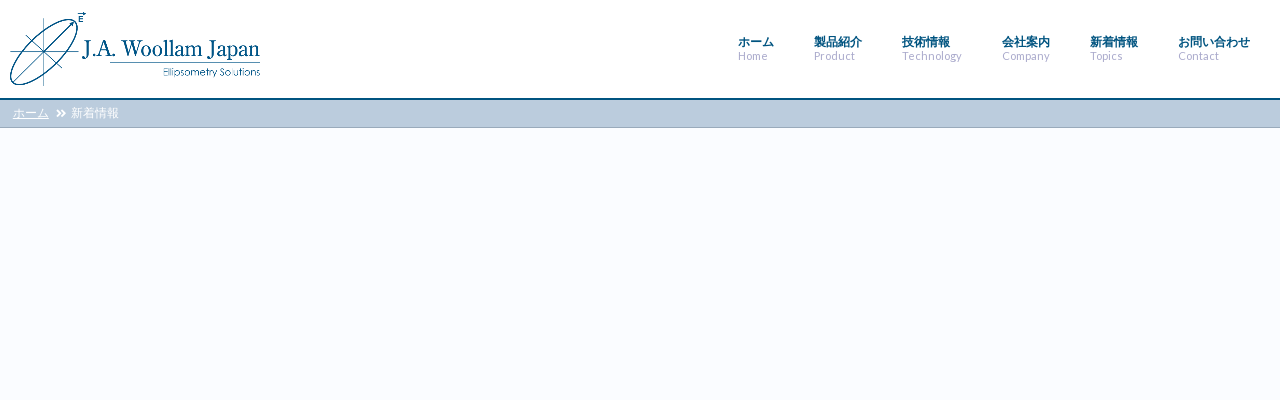

--- FILE ---
content_type: text/html; charset=UTF-8
request_url: https://www.jawjapan.com/category-info/
body_size: 11537
content:


<!DOCTYPE html>
<html lang="ja" xmlns:og="http://ogp.me/ns#" xmlns:fb="http://ogp.me/ns/fb#">
<head>

<!-- Google Tag Manager -->
<script>(function(w,d,s,l,i){w[l]=w[l]||[];w[l].push({'gtm.start':
new Date().getTime(),event:'gtm.js'});var f=d.getElementsByTagName(s)[0],
j=d.createElement(s),dl=l!='dataLayer'?'&l='+l:'';j.async=true;j.src=
'https://www.googletagmanager.com/gtm.js?id='+i+dl;f.parentNode.insertBefore(j,f);
})(window,document,'script','dataLayer','GTM-MW7TZRR');</script>
<!-- End Google Tag Manager -->

<meta charset="UTF-8">
<meta name="viewport" content="width=device-width, initial-scale=1">
<link rel="profile" href="http://gmpg.org/xfn/11">

<title>新着情報 &#8211; ジェー・エー・ウーラム・ジャパン</title>
<meta name='robots' content='max-image-preview:large' />
<link rel='dns-prefetch' href='//s.w.org' />
<link rel="alternate" type="application/rss+xml" title="ジェー・エー・ウーラム・ジャパン &raquo; フィード" href="https://www.jawjapan.com/feed/" />
<link rel="alternate" type="application/rss+xml" title="ジェー・エー・ウーラム・ジャパン &raquo; コメントフィード" href="https://www.jawjapan.com/comments/feed/" />
		<script type="text/javascript">
			window._wpemojiSettings = {"baseUrl":"https:\/\/s.w.org\/images\/core\/emoji\/13.0.1\/72x72\/","ext":".png","svgUrl":"https:\/\/s.w.org\/images\/core\/emoji\/13.0.1\/svg\/","svgExt":".svg","source":{"concatemoji":"https:\/\/www.jawjapan.com\/wp\/wp-includes\/js\/wp-emoji-release.min.js?ver=5.7.14"}};
			!function(e,a,t){var n,r,o,i=a.createElement("canvas"),p=i.getContext&&i.getContext("2d");function s(e,t){var a=String.fromCharCode;p.clearRect(0,0,i.width,i.height),p.fillText(a.apply(this,e),0,0);e=i.toDataURL();return p.clearRect(0,0,i.width,i.height),p.fillText(a.apply(this,t),0,0),e===i.toDataURL()}function c(e){var t=a.createElement("script");t.src=e,t.defer=t.type="text/javascript",a.getElementsByTagName("head")[0].appendChild(t)}for(o=Array("flag","emoji"),t.supports={everything:!0,everythingExceptFlag:!0},r=0;r<o.length;r++)t.supports[o[r]]=function(e){if(!p||!p.fillText)return!1;switch(p.textBaseline="top",p.font="600 32px Arial",e){case"flag":return s([127987,65039,8205,9895,65039],[127987,65039,8203,9895,65039])?!1:!s([55356,56826,55356,56819],[55356,56826,8203,55356,56819])&&!s([55356,57332,56128,56423,56128,56418,56128,56421,56128,56430,56128,56423,56128,56447],[55356,57332,8203,56128,56423,8203,56128,56418,8203,56128,56421,8203,56128,56430,8203,56128,56423,8203,56128,56447]);case"emoji":return!s([55357,56424,8205,55356,57212],[55357,56424,8203,55356,57212])}return!1}(o[r]),t.supports.everything=t.supports.everything&&t.supports[o[r]],"flag"!==o[r]&&(t.supports.everythingExceptFlag=t.supports.everythingExceptFlag&&t.supports[o[r]]);t.supports.everythingExceptFlag=t.supports.everythingExceptFlag&&!t.supports.flag,t.DOMReady=!1,t.readyCallback=function(){t.DOMReady=!0},t.supports.everything||(n=function(){t.readyCallback()},a.addEventListener?(a.addEventListener("DOMContentLoaded",n,!1),e.addEventListener("load",n,!1)):(e.attachEvent("onload",n),a.attachEvent("onreadystatechange",function(){"complete"===a.readyState&&t.readyCallback()})),(n=t.source||{}).concatemoji?c(n.concatemoji):n.wpemoji&&n.twemoji&&(c(n.twemoji),c(n.wpemoji)))}(window,document,window._wpemojiSettings);
		</script>
		<style type="text/css">
img.wp-smiley,
img.emoji {
	display: inline !important;
	border: none !important;
	box-shadow: none !important;
	height: 1em !important;
	width: 1em !important;
	margin: 0 .07em !important;
	vertical-align: -0.1em !important;
	background: none !important;
	padding: 0 !important;
}
</style>
	<link rel='stylesheet' id='wp-block-library-css'  href='https://www.jawjapan.com/wp/wp-includes/css/dist/block-library/style.min.css?ver=5.7.14' type='text/css' media='all' />
<link rel='stylesheet' id='contact-form-7-css'  href='https://www.jawjapan.com/wp/wp-content/plugins/contact-form-7/includes/css/styles.css?ver=5.4' type='text/css' media='all' />
<link rel='stylesheet' id='JAWoollamJapan-style-css'  href='https://www.jawjapan.com/wp/wp-content/themes/jawjapan/style.css?ver=5.7.14' type='text/css' media='all' />
<link rel="https://api.w.org/" href="https://www.jawjapan.com/wp-json/" /><link rel="alternate" type="application/json" href="https://www.jawjapan.com/wp-json/wp/v2/pages/525" /><link rel="EditURI" type="application/rsd+xml" title="RSD" href="https://www.jawjapan.com/wp/xmlrpc.php?rsd" />
<link rel="wlwmanifest" type="application/wlwmanifest+xml" href="https://www.jawjapan.com/wp/wp-includes/wlwmanifest.xml" /> 
<meta name="generator" content="WordPress 5.7.14" />
<link rel="canonical" href="https://www.jawjapan.com/category-info/" />
<link rel='shortlink' href='https://www.jawjapan.com/?p=525' />
<link rel="alternate" type="application/json+oembed" href="https://www.jawjapan.com/wp-json/oembed/1.0/embed?url=https%3A%2F%2Fwww.jawjapan.com%2Fcategory-info%2F" />
<link rel="alternate" type="text/xml+oembed" href="https://www.jawjapan.com/wp-json/oembed/1.0/embed?url=https%3A%2F%2Fwww.jawjapan.com%2Fcategory-info%2F&#038;format=xml" />
<style type="text/css">.recentcomments a{display:inline !important;padding:0 !important;margin:0 !important;}</style>
<link rel="stylesheet" href="/css/normalize.css" type="text/css">
<link rel="stylesheet" href="/css/common.css?1770126293" type="text/css">
<link rel="stylesheet" href="/css/style.css?1770126293" type="text/css">

<link rel="stylesheet" href="https://use.fontawesome.com/releases/v5.6.3/css/all.css" integrity="sha384-UHRtZLI+pbxtHCWp1t77Bi1L4ZtiqrqD80Kn4Z8NTSRyMA2Fd33n5dQ8lWUE00s/" crossorigin="anonymous">

<link rel="icon" href="/favicon.ico" type="image/x-icon">

<link href="https://fonts.googleapis.com/earlyaccess/notosansjapanese.css" rel="stylesheet">
<link href="https://fonts.googleapis.com/css?family=Lato:400,900" rel="stylesheet">

<!-- jQuery -->
<script src="https://ajax.googleapis.com/ajax/libs/jquery/1.12.4/jquery.min.js"></script>
<!-- jQuery UI -->
<script src="https://ajax.googleapis.com/ajax/libs/jqueryui/1.12.1/jquery-ui.min.js"></script>
<link rel="stylesheet" href="https://ajax.googleapis.com/ajax/libs/jqueryui/1.12.1/themes/smoothness/jquery-ui.css">

<link rel="stylesheet" type="text/css" href="/plugin/slick/slick.css"/>
<link rel="stylesheet" type="text/css" href="/plugin/slick/slick-theme.css"/>
<script type="text/javascript" src="/plugin/slick/slick.min.js"></script>

<link rel="stylesheet" href="/plugin/mmenu/jquery.mmenu.all.css" type="text/css">
<script language="JavaScript" type="text/javascript" src="/plugin/mmenu/jquery.mmenu.all.js" charset="UTF-8"></script>


<link href="https://cdnjs.cloudflare.com/ajax/libs/lightbox2/2.10.0/css/lightbox.min.css" rel="stylesheet">
<script language="JavaScript" type="text/javascript" src="https://cdnjs.cloudflare.com/ajax/libs/lightbox2/2.10.0/js/lightbox.min.js"></script>

<script type="text/javascript" src="/js/common.js"></script>

<script type="text/javascript">

  var _gaq = _gaq || [];
  _gaq.push(['_setAccount', 'UA-33657899-1']);
  _gaq.push(['_trackPageview']);

  (function() {
    var ga = document.createElement('script'); ga.type = 'text/javascript'; ga.async = true;
    ga.src = ('https:' == document.location.protocol ? 'https://ssl' : 'http://www') + '.google-analytics.com/ga.js';
    var s = document.getElementsByTagName('script')[0]; s.parentNode.insertBefore(ga, s);
  })();

</script>
<!-- Global site tag (gtag.js) - Google Ads: 1064419375 -->
<script async src="https://www.googletagmanager.com/gtag/js?id=AW-1064419375"></script>
<script>
  window.dataLayer = window.dataLayer || [];
  function gtag(){dataLayer.push(arguments);}
  gtag('js', new Date());
  
  gtag('config', 'G-JM98F7R0G3');
  gtag('config', 'AW-1064419375');
  
</script>
</head>



<body id="body_sub" class="page-template-default page page-id-525 category-info">


<div id="wrapper">

<header id="header">

  <div class="inner flex">

    <div class="flex_item">
      <a href="/" id="header_logo">

        <img src="/img/common/logo.png" alt="J.A. Woollam Japan ジェー・エー・ウーラム・ジャパン" id="logo_img_header" >
          <!--<div class="logo_txt"><span class="ja">ジェー・エー・ウーラム・ジャパン</span><br>JAWoollamJapan</div>-->
      </a>

    </div><!-- flex_item -->

    <div class="flex_item">

      <ul class="pc_only" id="pc_nav">
        <li><a class="" href="/"><!--<i class="fas fa-home"></i>--><div>ホーム<br><span>Home</span></div></a></li>
        <li><a class="" href="/products"><!--<i class="fas fa-server"></i>--><div>製品紹介<br><span>Product</span></div></a>
            <ul>
                <li><a href="/products/m-2000-ellipsometer">M-2000</a></li>
                <li><a href="/products/rc2-ellipsometer">RC2</a></li>
                <li><a href="/products/ise-ellipsometer">iSE</a></li>
                <li><a href="/products/theta-se-ellipsometer">theta-SE</a></li>
                <li><a href="/products/alpha-2-ellipsometer">alpha 2.0</a></li>
                <li><a href="/products/vase-ellipsometer">VASE</a></li>
                <li><a href="/products/ir-vase-ellipsometer">IR-VASE</a></li>
                <li><a href="/products/vuv-vase-ellipsometer">VUV-VASE</a></li>
                <li><a href="/products/measurement">測定サービス</a></li>
            </ul>
        </li>
        <li><a class="" href="/technology"><!--<i class="fas fa-project-diagram"></i>--><div>技術情報<br><span>Technology</span></div></a>
            <ul>
                <li><a href="/technology/ellipsometry">エリプソメトリー講座</a></li>
                <li><a href="/technology/ellipsometry-faq">エリプソメトリーFAQ</a></li>
                <li><a href="/technology/reference">参考資料</a></li>
                <li><a href="/technology/ease-training">CompleteEASEトレーニング</a></li>
            </ul>
        </li>
        <li><a class="" href="/company"><!--<i class="far fa-building"></i>--><div>会社案内<br><span>Company</span></div></a>
          <ul>
                <li><a href="/company/overview">会社概要</a></li>
                <li><a href="/company/worldwide">World wide</a></li>
            </ul>
        </li>
        <li><a class="" href="/category/info"><!--<i class="far fa-comment-dots"></i>--><div>新着情報<br><span>Topics</span></div></a></li>
        <li><a class="" href="/contact"><!--<i class="far fa-envelope-open"></i>--><div>お問い合わせ<br><span>Contact</span></div></a></li>
      </ul>

      <nav class="sp_only">
        <a class="headerButton" href="#gnavi"><i class="fa fa-bars" aria-hidden="true"></i><div class="icon_cap">Menu</div></a>
        <!--<a class="headerButton" href="tel:"><i class="fa fa-phone" aria-hidden="true"></i><div class="icon_cap">Tel</div></a>
        <a class="headerButton" href="/contact"><i class="far fa-envelope-open"></i><div class="icon_cap">Mail</div></a>-->
      </nav>
    </div><!-- flex_item -->

  </div><!-- flex -->


</header><!-- header -->

<div id="breadcrumb"><ul><li><a href="https://www.jawjapan.com"><span>ホーム</span></a></li><li><span>新着情報</span></li></ul></div>
<main class="contents">


<!--<div class="subpage_main_image"></div> subpage_main_image -->




	

<!--<div id="pagetitle">
	<h1>
		<i class="fa fa-chevron-right" aria-hidden="true"></i><div>新着情報</div>
	</h1>
</div>-->






--- FILE ---
content_type: text/css
request_url: https://www.jawjapan.com/css/common.css?1770126293
body_size: 58041
content:
/*----------------------------------------------------------
   
-----------------------------------------------------------*/
@charset "utf-8";

/*----------------------------------------------------------
   共通
-----------------------------------------------------------*/

html { 
} 

*{
  box-sizing: border-box;
}

strong{
  font-weight: bold;
}
body {
  font-family: "游ゴシック", Yu Gothic, "ヒラギノ角ゴ Pro W3", "Hiragino Kaku Gothic Pro", "メイリオ", Meiryo, Osaka, "ＭＳ Ｐゴシック", "MS PGothic", sans-serif;
    word-break: normal;
    overflow-wrap: break-word;
    -webkit-font-smoothing: antialiased;
    -moz-osx-font-smoothing: grayscale;
    color: #333;
    background: #fafcff;
} 

img{
    -webkit-backface-visibility: hidden;
}

h1,h2,h3,h4,h5{
  margin-bottom: 5px;
  padding: 0;
}

.bold{
font-weight: bold;
}


#wrapper{
  overflow: hidden;
  width: 100%;
  max-width: 1310px;
  margin: 0 auto;
  position: relative;
}

.inner{
    width: 100%;
    max-width: 1450px;
  margin: 0 auto;
}

.wrap_common1 {
    padding-top: 24px;
    padding-bottom: 24px;
    border-top: solid 1px #dddddd;
    border-bottom: solid 1px #dddddd;
    background: white;
    width: 100%;
}

.wrap_common2 {
    margin-bottom: 40px;
    padding-top: 30px;
    padding-bottom: 30px;
    border-top: solid 1px #999;
    border-bottom: solid 1px #999;
    background: #005480;
    width: 100%;
    color: white;
}
.wrap_common3 {
    margin-bottom: 40px;
    padding-top: 30px;
    padding-bottom: 30px;
    border-top: solid 1px #005480;
    border-bottom: solid 1px #005480;
    background: #005480;
    width: 100%;
    color: white;
}

.bg_header_grd{
    width: 100%;
    height: 100px;
    background: url(/img/common/bg_header.jpg) center top no-repeat;
    background-size: cover;
}



.section_line{
  margin: 20px auto;
  height: 0;
  width: 100%;
  border-top: 1px dotted #dddfff;
}


i, svg{
}

.flex{
  display: flex;
  align-items: center;
  justify-content: space-between;
}



.flexTop{
  display: flex; /* Safari */
  align-items:         flex-start;
  justify-content: space-between;
}

header{
  /*position: fixed;
  z-index: 10;
  top: 0;*/
  width: 100%;
  background-color: rgba(255,255,255,1.0);
  box-shadow: rgba(0, 0, 0, 0.05) 0px 2px 1px 0px;
  -webkit-box-shadow: rgba(0, 0, 0, 0.05) 0px 2px 1px 0px;
  -moz-box-shadow: rgba(0, 0, 0, 0.05) 0px 2px 1px 0px;
  height: 70px;
  border-bottom: 2px solid #005480;
}
/*
#header_logo{
    display: flex;
    align-items: center;
}
#header_logo #logo_mark{
  width: 40px;
  height: 40px;
  margin-right: 10px;
  margin-left: 10px;
}
.svg_logomark_header{
  fill:#005480;
}

header .logo_txt{
    color: #005480;
    font-weight: bold;
font-size: 24px;
line-height: 22px;
margin-top: -7px;
}
header .logo_txt .ja{
    font-size: 12px;
    line-height: 12px;
}
*/

#gnavi{
    background: #005480;
    color: white;
}

main a { 
  outline: none;
/*  display: inline-block; */
  transition: .3s;
}


a:link {
  color: #005480;
  text-decoration: none;
}
a:visited {
  color: #005480;
  text-decoration: none;
}
a:active {
  text-decoration: none;
  color: #005480;
}
a:hover {
  color: #005480;
  text-decoration: none;
}



main a:focus, *:focus { outline:none; }

main a:link {
  color: #005480;
  text-decoration: none;
}
main a:visited {
  color: #005480;
  text-decoration: none;
}
main a:active {
  text-decoration: none;
  color: #005480;
}
main a:hover {
  color: #093B76;
  text-decoration: underline;
}


footer{
  margin: 100px auto 0;
    color: #eee;
    clear: both;
}



#svg_logomark_footer{height: 24px;}

.svg_logomark_footer{fill:#005480;}

#logo_img_footer{
  width: 200px;
}

footer nav a{
  margin: 0px 10px;
}
footer nav a:not(.button){
    color: #eee;
  text-decoration: none;
  position: relative;
  display: inline-block;
  transition: .3s;
}
footer nav a:not(.button):hover{
  color: #FFF;
}
footer nav a:not(.button)::after {
  position: absolute;
  bottom: 0;
  left: 0;
  content: '';
  width: 0;
  height: 1px;
  background-color: #FFF;
  transition: .3s;
}
footer nav a:not(.button):hover::after {
  width: 100%;
}

.footer_up {
    padding: 40px;
    border-top: solid 1px #999;
    border-bottom: solid 1px #999;
    background: #005480;
    width: 100%;
    color: white;
    border: none !important;
    font-size: 14px;
}
.footer_up .flex{
  align-items: flex-start;
}
.footer_up i,.footer_up svg {
  text-shadow: 1px 1px 1px rgba(0,0,0,0.15);
}
.footer_up a:link {
  color: #fff;
  text-decoration: none;
}
.footer_up a:visited {
  color: #fff;
  text-decoration: none;
}
.footer_up a:active {
  text-decoration: none;
  color: #fff;
}
.footer_up a:hover {
  color: #fff;
  text-decoration: none;
}

.footer_bottom {
    background: #333333;
    padding: 40px;
}

#footer_logo{
    display: flex;
    align-items: center;
    width: 150px;
    margin: 0 auto;
}
#footer_logo #logo_mark{
  width: 40px;
  height: 40px;
  margin-right: 10px;
}
.svg_logomark_footer{
  fill:#005480;
}

footer .logo_txt{
    color: #005480;
    font-weight: bold;
    font-size: 24px;
}
footer #copyright{
  margin: 20px auto 0;
  text-align: center;
}

h1{
    font-size: 40px;
    line-height: 48px;
    font-weight: bold;
    color: #1a3f8f;
    margin-top: 0;
    margin-bottom: 10px;  
}
#pagetitle {
    margin-bottom: 0px;
    padding-top: 40px;
    padding-bottom: 40px;
    border-top: solid 1px #e6dbce;
    border-bottom: solid 1px #e6dbce;
    background: #005480;
    width: 100%;
    color: white;
}
#pagetitle h1{
  display: flex;
  margin: 0 auto;
  font-weight: normal;
  color: white;
  align-items: center;
  font-size: 28px;
  font-weight: bold;
}

#pagetitle h1 i,#pagetitle h1 svg {
  color: #005480;
  margin-right: 10px;
}

#breadcrumb{
    padding-top: 5px;
    padding-bottom: 5px;
    border-bottom: solid 1px #9ab;
    background: #bcd;
    width: 100%;
    color: white;
    font-size: 12px;
}
#breadcrumb ul{
    margin: 0 auto;
    /* display: flex; */
    align-items: center;
    overflow: hidden;
}
#breadcrumb ul li{
  float: left;
  display: flex;
  align-items: center;
}

#breadcrumb li:after{/* >を表示*/
    content: '\f101';
      font-family: "Font Awesome 5 Free";
  -webkit-font-smoothing: antialiased;
  display: inline-block;
  font-style: normal;
  font-variant: normal;
  text-rendering: auto;
  line-height: 1;
    padding-right: 0.2em;
    font-weight: bold;
      padding: 0 4px 0 3px;
      margin-left: 6px;
      margin-left: 4px;
  color: #fff;
}

#breadcrumb li:last-child:after{
  content: '';
}

#breadcrumb li a {
    text-decoration: underline;
    color: white;
}

#breadcrumb li a:hover {
    text-decoration: underline;
    color: #005480;
}

ul,ol{
  margin: 0;
  padding: 0;
}
ul.common {
  margin-bottom: 30px;
}
ul.common > li {
  margin-bottom: 8px;
  font-size: 16px;
    margin-bottom: 8px;
    font-size: 16px;
    padding-left: 2em;
    text-indent: -10px;
}
ul.common li:before {
    content: '\f35a';
      font-family: "Font Awesome 5 Free";
  -webkit-font-smoothing: antialiased;
  display: inline-block;
  font-style: normal;
  font-variant: normal;
  text-rendering: auto;
  line-height: 1;
    padding-right: 0.2em;
    font-weight: bold;
    color: #093B76;
}
ul.common li ul {
  margin-top: 8px;
  margin-bottom: 8px;
  font-size: 14px;
  margin-left: 20px;
}
ul.common li ul li {
  font-size: 12px;
  margin-left: 20px;
}
ul.common li ul li:before {
    content: '\f0da';
      font-family: "Font Awesome 5 Free";
        font-size: 12px;
  -webkit-font-smoothing: antialiased;
  display: inline-block;
  font-style: normal;
  font-variant: normal;
  text-rendering: auto;
  line-height: 1;
    padding-right: 0.2em;
    margin-left: 0.8em;
    font-weight: bold;
    color: #AAA;
}


.notice{
  color: #005480;
  font-size: 1.2em;
}

.ui-widget {
    font-family: inherit !important;
    font-size: 1em !important;
}

h2.common{
    margin: 40px auto 15px;
    background: white;
    padding-top: 5px;
    padding-bottom: 5px;
    text-align: center;
    color: #222;
    border-top: 2px solid #005480;
    border-bottom: 2px solid #ddd;
/*    font-family: "游明朝", YuMincho, "Hiragino Mincho ProN", "Hiragino Mincho Pro", "ＭＳ 明朝", sans-serif; */
}


/*
h3.common{
    position: relative;
    padding: 5px 0 5px 10px;
    margin: 30px auto 10px;
    width: 98%;
    font-size: 16px;
    font-weight: bold;
    text-align: center;
}

h3.common:first-letter{
  font-size:20px;
  color:#005480;
}*/

h3.common {
    border-bottom: solid 3px #ddd;
    position: relative;
    margin-top: 0;
    margin-bottom: 10px;
    text-align: center;
    max-width: 518px;
    margin: 10px auto 20px;
}
h3.common:after {
    border-bottom: solid 3px #ddd;
    position: relative;
    position: absolute;
    content: " ";
    display: block;
    border-bottom: solid 3px #005480;
    bottom: -3px;
    width: 30%;
}

h4.common {
  position: relative;
  padding-left: 0px;
  font-size:16px;
  margin: 30px auto 10px;
  width: 98%;
  color: #001C4E;
  font-weight: bold;
/*    font-family: "游明朝", YuMincho, "Hiragino Mincho ProN", "Hiragino Mincho Pro", "ＭＳ 明朝", sans-serif;*/
}
h4.common:before {
    content: '\f35a';
      font-family: "Font Awesome 5 Free";
  -webkit-font-smoothing: antialiased;
  display: inline-block;
  font-style: normal;
  font-variant: normal;
  text-rendering: auto;
  line-height: 1;
  padding-right: 0.2em;
  font-weight: bold;
    padding-right: 4px;
    font-weight: normal;
}


input[type="text"],input[type="tel"],input[type="email"],input[type="url"],input[type="number"],input[type="password"],select,textarea{
    padding: 2px 5px;
    margin: 5px;
    border: 1px solid #bbb;
    border-radius: 5px;
    -webkit-border-radius: 5px;
    -moz-border-radius: 5px;
}
textarea{
  width: 100%;
  margin: 5px 0;
}
input[type="text"]:focus,input[type="tel"]:focus,input[type="email"]:focus,input[type="url"]:focus,input[type="number"]:focus,select:focus,textarea:focus{
    border: 1px solid #005480;
}

input[type="button"],input[type="submit"],.button,input[type="reset"],
.button.common, #btn_submit, #btn_history_back {
    display: inline-block;
    min-width: 200px;
    padding: 10px 15px;
    text-align: center;
    text-decoration: none;
    outline: none;
    position: relative;
    background-color: #005480;
    border-radius: 4px;
    color: #fff !important;
    line-height: 28px;
    transition: none;
    /* box-shadow: 0 7px 0 #1D4C78; */
    /* text-shadow: 1px 1px 1px #1D4C78; */
    /* font-weight: bold; */
    box-sizing: border-box;
    border: none;
    font-size: 15px;
}

.button.col1,input[type="button"].col1,input[type="submit"].col1,button.common.col1 {
  background-color: #005480;
  box-shadow: 0 7px 0 #1D4C78;
  text-shadow: 1px 1px 1px #1D4C78;  
}
button[disabled], html input[disabled] {
    cursor: default !important;
    background: #ccc !important;
}

.button::before,.button::after,
input[type="button"]::before,input[type="button"]::after,
input[type="submit"]::before,input[type="submit"]::after {
  position: absolute;
  z-index: -1;
  display: block;
  content: '';
  box-sizing: border-box;
  transition: all .3s;
}


.button:hover,input[type="button"]:hover,input[type="submit"]:hover{
  top: 0px;
}
.button:active,input[type="button"]:active,input[type="submit"]:active {
  top: 0px;
}

form table.common .button, form table.common input[type="button"], form table.common .button.common {
    min-width: 140px;
    padding: 2px 10px 1px;
    line-height: 24px;
    font-size: 12px;
    margin-left: 0;
    margin-top: 5px;
    margin-bottom: 5px;
    box-shadow: 0 2px 0 #1D4C78;
}

.button i, .button svg,
input[type="button"] i, input[type="button"] svg,
input[type="submit"] i, input[type="submit"] svg{
  color: white;
  margin-right: 10px;
}

.required{
  color: #bb1144;
}

button.off{
    background-color: #eee !important;
    color: #222 !important;
    box-shadow: 0 2px 0 #999 !important;
    text-shadow: none !important
}


.mm-menu.mm-offcanvas {
    width: 70% !important;
    min-width: 140px;
    max-width: 320px !important;
}

.container {
    position: relative;
    width: 100%;
    margin: 0 auto;
    padding: 0px 50px;
    clear: both;
}

.bar_purpose{
    display: inline-block;
    padding: 10px 15px;
    text-align: center;
    text-decoration: none;
    outline: none;
    position: relative;
    top: -1px;
    background-color: #005480;
    border-radius: 4px;
    color: #fff !important;
    line-height: 28px;
    transition: none;
    box-shadow: 0 7px 0 #1D4C78;
    text-shadow: 1px 1px 1px #1D4C78;
    font-weight: bold;
    box-sizing: border-box;
    transition: all .2s;
    border: none;
    font-size: 15px;
    width: 100%;
    position: relative;
    display: flex;
    align-items: center;
    justify-content: space-between;
    cursor: pointer;
}
.purpose.off .bar_purpose{
    background-color: #eee !important;
    color: #222 !important;
    box-shadow: 0 7px 0 #bbb;
    text-shadow: 1px 1px 1px #999;
}

.purpose.on{
}

.purpose.on .bar_purpose:after{
      content: '\f103';
      font-family: "Font Awesome 5 Free";
  -webkit-font-smoothing: antialiased;
  display: inline-block;
  font-style: normal;
  font-variant: normal;
  text-rendering: auto;
  line-height: 1;
  padding-right: 0.2em;
  font-weight: bold;
  padding-right: 4px;
  right: 0;
}
.purpose.off .bar_purpose:after{
      content: '\f102';
      font-family: "Font Awesome 5 Free";
  -webkit-font-smoothing: antialiased;
  display: inline-block;
  font-style: normal;
  font-variant: normal;
  text-rendering: auto;
  line-height: 1;
  padding-right: 0.2em;
  font-weight: bold;
  padding-right: 4px;
  right: 0;
}

.entry_form_confirm .purpose.on .bar_purpose{
      cursor: initial;
}

.entry_form_confirm .purpose.on .bar_purpose:after{
      content: none;
}


.form_purpose{
  display: none;
}

.entry_form_confirm .form_purpose{
  display: block;
}

/* form */


img{ border: none; vertical-align: bottom; }

ul{
padding: 0 1%;

}
li{
list-style: none;
}
table, table td, table th{
border: 0;
}


p{
  padding: 10px 1%;
  margin: 0;
  letter-spacing: 1px;
      overflow: hidden;
}

.entry-content p{
  padding: 10px;
}

section p{
  padding: 0 10px;
  font-size: 14px;
}

.pre{
white-space: pre;
}

.block{
display: block;
margin: 0 auto;
}

.ofh{
overflow: hidden;
}

input, textarea{
font-size: 12px;
}



dl{
}
dt{
}
dd{
margin: 0 0 10px 0;
}


/* table
-----------------*/
td,th{
border: 0 white;
}
table.common{
  border-bottom: 1px solid #ddd;
  margin: 10px auto 30px;
  background: white;
  font-size: 12px;
}
table.common tr{
  border-top: 1px solid #eee;
}
table.common th, table.common td{
  vertical-align: middle;
  padding: 10px 15px;
}
table.common th{
  text-align: left;
  font-weight: normal;
  background: #efefef;
  color: #222;
  border-top: 1px solid #ddd;
}

table.common td{
  border-top: 1px solid #eee;
}

table.common td i{
  color: #06DEE9;
}
table.common td svg path{
  fill: #06DEE9;
}




/* width
-----------------*/

.w50px{
width: 50px;
}
.w100px{
width: 100px;
}
.w170px{
width: 170px;
}
.w200px{
width: 200px;
}
.w225px{
width: 225px;
}
.w230px{
width: 230px;
}
.w270px{
width: 270px;
}
.w300px{
width: 300px;
}
.w330px{
width: 330px;
}
.w380px{
width: 380px;
}
.w400px{
width: 400px;
}
.w500px{
width: 500px;
}
.w600px{
width: 600px;
}

.w10per{
width: 10%;
}
.w20per{
width: 20%;
}
.w25per{
width: 25%;
}
.w30per{
width: 30%;
}
.w33per{
width: 33%;
}
.w40per{
width: 40%;
}
.w50per{
width: 50%;
}
.w75per{
width: 75%;
}
.w100per{
width: 100%;
}


.center{
text-align: center;
margin: 0 auto;
}


.no_border{
border: 0 white;
}


.textalign_center{
text-align: center !important;
}
.textalign_right{
text-align: right !important;
}
.textalign_left{
text-align: left !important;
}
.ta_c{
text-align: center !important;
}
.ta_r{
text-align: right !important;
}
.ta_l{
text-align: left !important;
}


.clear{
clear: both;
}


#contact-common .notice{
color: #005480;
font-size: 36px;
line-height: 48px;
font-weight: bold;
}
#contact-common p{
  padding: 0;
  margin: 0;
}
#contact-common a.button,#btn_download{
background: #005480;
padding: 10px 20px !important;
}


.small{
font-size: 10px;
}
.big{
font-size: 14px;
}


.fs_12{
font-size: 12px !important;
line-height: 16px !important;
}
.fs_14{
font-size: 14px !important;
line-height: 18px !important;
}
.fs_16{
font-size: 16px !important;
line-height: 22px !important;
}
.fs_18{
font-size: 18px !important;
line-height: 24px !important;
}
.fs_20{
font-size: 20px !important;
line-height: 28px !important;
}
.fs_22{
font-size: 22px !important;
line-height: 32px !important;
}
.fs_24{
font-size: 24px !important;
line-height: 36px !important;
}



.float_left{
float: left;
}
.float_right{
float: right;
}


.mb_0{
margin-bottom: 0px !important;
}
.mb_5{
margin-bottom: 5px !important;
}
.mb_10{
margin-bottom: 10px !important;
}
.mb_20{
margin-bottom: 20px !important;
}
.mb_30{
margin-bottom: 30px !important;
}
.mb_50{
margin-bottom: 50px !important;
}
.ml_5{
margin-left: 5px;
}
.ml_10{
margin-left: 10px;
}
.ml_20{
margin-left: 20px;
}
.ml_30{
margin-left: 30px;
}
.mr_5{
margin-right: 5px;
}
.mr_10{
margin-right: 10px;
}
.mr_20{
margin-right: 20px;
}
.mr_30{
margin-right: 30px;
}
.mb_10{
margin-bottom: 10px;
}
.mt_0{
margin-top: 0px !important;
}
.mt_5{
margin-top: 5px !important;
}
.mt_10{
margin-top: 10px !important;
}
.mt_15{
margin-top: 15px !important;
}
.mt_20{
margin-top: 20px !important;
}
.mt_30{
margin-top: 30px !important;
}
.mt_50{
margin-top: 50px !important;
}

.ps_10{
padding: 0 10px;
}
.ps_15{
padding: 0 15px;
}
.ps_20{
padding: 0 20px;
}
.ps_30{
padding: 0 30px;
}
.pl_10{
padding-left: 10px;
}
.pl_15{
padding-left: 15px;
}
.pl_20{
padding-left: 20px;
}
.pl_30{
padding-left: 30px;
}
.pr_10{
padding-right: 10px;
}
.pr_15{
padding-right: 15px;
}
.pr_20{
padding-right: 20px;
}
.pr_30{
padding-right: 30px;
}
.lh_30{
line-height: 30px;
}

span.line1 {
    background: linear-gradient(transparent 70%, #005480 70%);
}
span.line2 {
    background: linear-gradient(transparent 70%, #005480 70%);
}
span.line3 {
    background: linear-gradient(transparent 70%, #001C4E 70%);
}





.bnArea a div:first-child{
  z-index: 2;
  line-height: 18px;
  text-shadow: -1px -1px 0px #fff, 1px -1px 0px #fff, 1px 1px 0px #fff, -1px 1px 0px #fff;
  display: flex;
  align-items: center;
}
.bnArea a div:last-child{
  z-index: 1;
}
.bnArea a img{
    border: none;
    /* vertical-align: bottom; */
    width: 100%;
    height: 210px;
    object-fit: cover;
    /* clip-path: circle(150px at top); */
    /* -webkit-clip-path: circle(150px at top); */
    position: absolute;
    /* z-index: 10000; */
    top: 0px;
    right: 0px;
}

.bnArea.col1 a div:first-child span:first-letter{
    font-size: 1.5em;
    color: #093B76;
}

.bnArea.col2 a div:first-child span:first-letter{
    font-size: 1.5em;
    color: #151648;
}

.bnArea.col3 a div:first-child span:first-letter{
    font-size: 1.5em;
    color: #52931C;
}

.bnArea.col4 a div:first-child span:first-letter{
    font-size: 1.5em;
    color: #9A8A35;
}
.bnArea.col5 a div:first-child span:first-letter{
    font-size: 1.5em;
    color: #007C96;
}
.bnArea.col6 a div:first-child span:first-letter{
    font-size: 1.5em;
    color: #DD3C26;
}
.bnArea.col1 a:hover{
    border: 3px solid #093B76;
}

.bnArea.col2 a:hover{
    border: 3px solid #151648;
}

.bnArea.col3 a:hover{
    border: 3px solid #52931C;
}

.bnArea.col4 a:hover{
    border: 3px solid #9A8A35;
}
.bnArea.col5 a:hover{
    border: 3px solid #007C96;
}
.bnArea.col6 a:hover{
    border: 3px solid #DD3C26;
}





.cardtype, .sidelong {
    margin-bottom: 1em;
}
.clearfix, .cf, .comment-respond {
    zoom: 1;
}

.cardtype_article:first-child, .cardtype_article:nth-child(2), .sidelong__article:first-child, .sidelong__article:nth-child(2) {
    -webkit-animation: fadeIn .7s ease 0s 1 normal;
            animation: fadeIn .7s ease 0s 1 normal;
}


.cardtype_article, .sidelong__article {
    -webkit-animation: fadeIn 1.1s ease 0s 1 normal;
            animation: fadeIn 1.1s ease 0s 1 normal;
}
.cardtype_article {
    overflow: hidden;
    position: relative;
    margin: 0 0 0px;
    border-radius: 2px;
    background: #fff;
    box-shadow: 0 0 2px 0 rgba(0,0,0,.12), 0 1px 2px 0 rgba(0,0,0,.22);
    cursor: pointer;
    transition: .2s ease-in-out;
}


.cardtype time {
    margin: 10px 0px 0px 13px;
    color: #b5b5b5;
    font-size: 13px;
}

.cardtype time:before {
    content: '\f133';
      font-family: "Font Awesome 5 Free";
  -webkit-font-smoothing: antialiased;
  display: inline-block;
  font-style: normal;
  font-variant: normal;
  text-rendering: auto;
  line-height: 1;
  padding-right: 0.2em;
  font-weight: bold;
    padding-right: 4px;
    font-weight: normal;
}
.cardtype time.updated:before {
    content: '\f021';
      font-family: "Font Awesome 5 Free";
  -webkit-font-smoothing: antialiased;
  display: inline-block;
  font-style: normal;
  font-variant: normal;
  text-rendering: auto;
  line-height: 1;
  padding-right: 0.2em;
  font-weight: bold;
    padding-right: 4px;
    font-weight: normal;
}

.accent-bc {
    background-color: #aF2160;
}
.newmark {
    display: inline-block;
    position: absolute;
    top: 13px;
    right: 10px;
    width: 37px;
    height: 37px;
    border-radius: 8px;
    color: #fff;
    font-size: 11px;
    font-weight: bold;
    text-align: center;
    line-height: 37px;
    -webkit-transform-origin: 50% 50%;
            transform-origin: 50% 50%;
    -webkit-animation: animScale 3.5s ease-out;
            animation: animScale 3.5s ease-out;
}

#searchsubmit, #toc_container .toc_title:before, .cat-name, .pre_tag>span, .pagination .current, #submit, .withtag_list>span, .main-bc-before li:before {
    background-color: #005480;
}

main a.cat-name:visited {
    color: #fff;
}
main a.cat-name:link {
    color: #fff;
}


.commentBox {
    background-color: white;
    background-repeat: no-repeat;
    background-position: left top;
    padding-top: 3rem;
    padding-right: 2rem;
    padding-bottom: 2rem;
    padding-left: 2rem;
    margin-top: 20px;
    margin-right: 0px;
    margin-bottom: 20px;
    border-left-width: 5px;
    border-left-style: solid;
    border-left-color: #005480;
    color: #555550;
}
.commentBox:before {
    content: "“";
    display: block;
    font-size: 4rem;
    margin-left: -1rem;
    font-family: serif;
    line-height: 0%;
    color: #005480;
}

.pagination {
    clear: both;
    padding: 20px 0;
    position: relative;
    font-size: 14px;
    line-height: 14px;
        text-align: center;
}
.pagination-box {
    display: inline-block;
}
.pagination span, .pagination a {
    display: block;
    float: left;
    margin: 2px 2px 2px 0;
    padding: 10px 15px 10px 15px;
    text-decoration: none;
    width: auto;
    color: #fff !important; /* 文字色 */
    background: #aaa; /* 背景色 */
}
.pagination a:hover{
    color: #fff; /* マウスホバー時の文字色 */
    background: #005480; /* マウスホバー時の背景色 */
}
.pagination .current{
    padding: 10px 15px 10px 15px;
    background: #005480; /* 現在のページの文字色 */
    color: #fff; /* 現在のページの背景色 */
}

.slick-slide{
  display: none;
  float: left;
  height: 100%;
  min-height: 1px;
}
.slick-initialized .slick-slide{
  display: block;
}

.entry-content div{
  overflow: hidden;
}

.require {
    text-align: center;
    width: 40px;
    float: right;
    background: #FF7070;
    font-size: 11px;
    color: white;
    padding: 2px 0;
    position: relative;
    top: 3px;
}

div.products_abstract{
  background: white;
  padding: 20px;
}

.two_column{
  display: flex;
  margin: 30px auto;
}
.two_column > div:first-child{
  width: 25%;
  margin-right: 1%;
}
.two_column > div:last-child{
  width: 74%;
}

.two_column > div img{
  width: 100%;
  height: 250px;
  min-height: 100px;
  -o-object-fit: cover;
     object-fit: cover;
}

.mm-listview>li>a, .mm-listview>li>span {
    display: flex !important;
    align-items: center;
    font-weight: bold;
}
.mm-listview>li>a i{
  margin-right: 10px;
}
.mm-listview>li>a span{
  font-size: 11px;
  line-height: 14px;
      color: rgba(0,0,0,.5);
}
.mm-listview>li.mm-vertical>.mm-next, .mm-vertical .mm-listview>li>.mm-next {
    height: 60px !important;
}

.card_wrap{
      overflow: hidden;
    margin-top: 50px;
        max-width: 960px;
    margin: 30px auto 20px;
}
.cardtype,.sidelong {
 margin-bottom: 1em;
}
p.cardtype__img{
  padding-left: 0 !important;
  padding-right: 0 !important;
}
.cardtype__article {
 position: relative;
 width: 100%;
 margin: 0 0 25px;
 border-radius: 2px;
 background: #fff;
 box-shadow: 0 0 3px 0 rgba(0,0,0,.12), 0 2px 3px 0 rgba(0,0,0,.22);
 cursor: pointer;
 transition: .2s ease-in-out;
}
.cardtype__article:hover {
 box-shadow: 0 15px 30px -5px rgba(0,0,0,.15),0 0 5px rgba(0,0,0,.1);
 transform: translateY(-4px);
}
.cardtype__link {
 display: block;
 color: #555;
 text-decoration: none;
 cursor: pointer;
}
.cardtype__link:hover {
 color: #555;
 text-decoration: none;
}
.cardtype__img {
 margin: 0;
 overflow: hidden;
 position: relative;
 height: 0;
 padding-bottom: 57.7%;
}
.cardtype__img img {
  border-radius: 2px 2px 0 0;
    object-fit: cover;
    max-width: 100%;
    height: auto;
    border: 0;
    vertical-align: middle;
}
.cardtype__link {
 padding-bottom: 25px;
}
.cardtype__article-info h4 {
 margin: 8px 13px 0;
 padding: 0 10px;
 font-size: 17px;
}

.cardtype__article, .sidelong__article {
   animation: fadeIn 1.1s ease 0s 1 normal;
}
.cardtype__article:first-child,
.cardtype__article:nth-child(2),
.sidelong__article:first-child,
.sidelong__article:nth-child(2) {
   animation: fadeIn .7s ease 0s 1 normal;
}

/* フロー */
.flow {
    margin: 0 auto 50px;
}

.flow .box {
    margin: 0 auto 33px;
    width: 80%;
    padding: 10px;
    border: 3px solid #326E93;
    background: #326E93;
    -webkit-border-radius: 5px;
    border-radius: 5px;
    position: relative;
    font-size: 1.6em; /* テキストの指定 */
    font-weight: bold; /* テキストの指定 */
    line-height: 1.4; /* テキストの指定 */
}

.flow .box:after {
    border-top: 25px solid #093B76;
    border-left: 70px solid transparent;
    border-right: 70px solid transparent;
    content: "";
    position: absolute;
    bottom: -28px; /* 三角形の高さ＋ボックスのボーダーをマイナスに */
    left: 50%;/* 中央寄せに使用 */
    margin-left: -70px; /* 中央寄せに使用 */
}

.flow .box:last-child:after {
    border: none; /* 最後のボックスだけ三角形を表示しない */
}
.flow dl {
    display: flex;
    align-items: center;
    justify-content: center;
    margin: 20px auto;
    color: white;
}
.flow dl dt{
  margin-right: 20px;
  color: #093B76;
}

.flow dl dd{
  margin: 0;
}

.onecolumn{
  text-align: center;
  margin: 0 auto;
  padding: 0 8%;
}

.onecolumn img{ 
  max-width: 100%;
  margin: 20px auto;
  margin-bottom: 10px;
}

input[type="checkbox"], input[type="radio"] {
    margin-right: 8px;
    margin-left: 8px;
}
form p{
  padding: 0;
}

#PageTopBtn {
  width: 100%;
  background: #333;
  padding: 20px;
  text-align: center;
}
#PageTopBtn a {
  width: 100%;
  background: #333;
}
#PageTopBtn a img {
    width: 70px;
    margin: 0 auto;
}

@media only screen and (min-width: 481px) {

  .cardtype {
    display: -webkit-flex;
    display: -ms-flexbox;
    display: -moz-box;
    display:  flex;
    flex-direction: row;
    -webkit-flex-direction: row;
    -webkit-flex-wrap: wrap;
      flex-wrap: wrap;
  }
  .cardtype__article {
    float: left;
    width: 23%;
    margin: 0 1.0% 25px;
  }
  .three_card .cardtype__article {
    float: left;
    width: 31.3%;
    margin: 0 1.0% 25px;
  }
  .two_card .cardtype__article {
    float: left;
    width: 48%;
    margin: 0 1.0% 25px;
  }

  .cardtype__link {
    padding-bottom: 15px;
  }
  .cardtype__article h2 {
    margin: 8px 13px 0;
  }

  .cardtype__article time {
    margin: 13px 13px 8px;
  }
}

  .su-posts{
    padding: 0 2%;
  }


  .two_column{
    display: -ms-grid;
    display: grid;
    -ms-grid-columns: 1fr 1fr;
        grid-template-columns: 1fr 1fr;
    grid-gap: 50px;
    width: 100%;
    margin: 20px auto;
  }

  .two_column > div{
  }
  .two_column > div img{
    width: 100%;
    height: 100%;
    -o-object-fit: cover;
       object-fit: cover;
    }

  .two_column > div:first-child{
    width: 40%;
    margin-right: 1%;
  }
  .two_column > div:last-child{
    width: 59%;
  }

  #skip_navi{
    margin-top: 100px;    
  }

  @media all and (-ms-high-contrast: none) {
    *::-ms-backdrop, .two_column {
      /* IE11 にのみ適用される */
      display:  flex;
      width: 100%;
    }
  }
  _:-ms-lang(x)::-ms-backdrop, .two_column {
    /* IE11 のみ適用される */
      display:  flex;
      width: 100%;
  }
  @media all and (-ms-high-contrast: none) {
    *::-ms-backdrop, .two_column > div {
      /* IE11 にのみ適用される */
      width:  50%;
    }
  }
  _:-ms-lang(x)::-ms-backdrop, .two_column > div {
    /* IE11 のみ適用される */
      width:  50%;
  }

  @media all and (-ms-high-contrast: none) {
    *::-ms-backdrop, .two_column img{
      /* IE11 にのみ適用される */
      height: auto;
      max-width: 500px;
    }
  }

  ul.common a{
    position:   relative;
  }
  a[href$=".pdf"]:after {
    content:" ";
    display: inline-block;
    width: 30px;
    height: 30px;
    background: url(../img/common/icon_pdf.png) no-repeat center center;
    background-size:contain;
    position: absolute;
    right: -30px;
    bottom: -6px;
  }


/*----------------------------------------------------------
   スマホ用　レスポンシブ指定　ここから
-----------------------------------------------------------*/
@media screen and (max-width:768px) {

  .pc_only{
    display: none;
  }
  
  .sp_only{
    display: block;
  }

  table.common {
      width: 98%;
  }
  
  #contact-common{
      line-height: 18px;
      padding: 20px;
      border: 5px solid #dfdfe5;
      background: #f5f5f9;
      width: 98%;
      margin: 50px auto 0;
  }
  #contact-common > div{
    text-align: center;
  }

  #contact-common > div:first-child{
    margin-bottom: 20px;
  }

  #logo_img_header{
    width: 250px;
    height: auto;
    margin-left: 10px;
  }

  .inner{
    width: 100%;
    margin: 0 auto;
    padding: 0 2%;
  }

  section,article{
    width: 100%;
    padding: 0 2%;
    margin: 0 auto 60px;
  }
  section.wide,article.wide{
    width: 100%;
    margin: 0 auto;
  }
  section.old,article.old{
    width: 100%;
    padding: 0 2%;
    margin: 0 auto;
  }
  section img{
    max-width: 100%;
  }

  header{
    padding: 10px 0;
    height: 100%;
    max-height: 100px;
  }


  header #logo{
    display: block;
    width: auto;
    max-width: 160px;
    height: 30px;
  }
  header .flex{
    height: 100%;
    flex-wrap: wrap;
  }
  header .flex .flex_item{
    display: flex;
    align-items: center;
    height: 100%;
  }
  header .flex .flex_item:nth-child(1){
    flex: 10;
  }
  header .flex .flex_item:nth-child(2){
    flex: 2;
  }
  header nav{
    display: flex;
    justify-content: flex-end;
    align-items: center;
    width: 100%;
    height: 100%;
  }
  header nav.sp_only{
    display: flex !important;
    width: 50px;
    margin: 0 0 0 auto;
    padding: 0;
  }
  header nav a{
    display: flex;
    flex: 1;
    justify-content: center;
    flex-direction: column;
    align-items: center;
    color: white;
    font-weight: bold;
    text-align: center;
    height: 100%;
    padding: 0 10px;
    text-decoration: none;
    text-align: center;
    font-size: 11px;
  }
  header nav a .icon_cap{
  }
  header nav a i,header nav a svg{
    font-size: 11px;
  }

  .headerButton i{
    font-size: 18px;
  }

  #pagetitle h1{
    width: 100%;
    font-size: 18px;
    line-height: 24px;
    padding: 0 10px;
  }

  #breadcrumb ul{
    width: 100%;
    padding: 0 10px;
  }

  main.contents{
    min-height: 600px;
    padding: 20px 6px 0;
    font-size: 14px;
  }

  #body_index main.contents{
    padding-top: 0px;
  }

  h2.common{
      display: block;
      width: 100%;
      max-width: 1450px;
      font-weight: bold;
      margin: 0px auto;
      text-align: center;
      color: #005480;
  }

  .entry-content h2.common{
    display: block;
    width: 100%;
    font-weight: bold;
    margin: 40px auto 10px;
    text-indent: -38px;
  }
  .entry-content h2.common:first-child{
    margin-top: 0;
  }

  ul.common > li {
      margin-bottom: 8px;
      font-size: 12px;
      margin-bottom: 8px;
    padding-left: 1.5em;
    text-indent: -8px;
  }

  .catch{
    text-align: center;
  }
  .catch_up{
    color: #093B76;
    text-align: center;
    display: inline-block;
      font-size: 20px;
      padding: 15px 15px 0;
      font-weight: bold;
  }
  .catch_bottom{
    text-align: center;
    color: #20419a;
  }

  .bnArea{
    display: grid;
    display: -ms-grid;
    grid-template-columns: 1fr 1fr 1fr;
    -ms-grid-columns: 1fr 1fr 1fr;
    grid-gap: 10px; /* 隙間 */
    font-weight: bold;
  }

  .bnArea a{
    padding: 30px 10px;
    border: 1px solid #eee;
    background-color: white;
    display: flex;
    position: relative;
    overflow: hidden;
    height: 100px;
    line-height: 18px;
  }
  .bnArea a:nth-child(1) {
    -ms-grid-column: 1;
  }
  .bnArea a:nth-child(2n) {
    -ms-grid-column: 3;
  }

  .cardArea{
    display: grid;
    grid-template-columns: 1fr;
    grid-gap: 20px; /* 隙間 */
    overflow:   hidden;
  }
  .cardArea .cardFlex {
    display: flex;
    justify-content: space-between;
    flex-wrap: wrap;
  }
  .cardArea .each_card{
      border: 3px solid #eee;
      background: white;
      padding: 15px 20px;
  }
  .cardArea .each_card h3{
      border-bottom: solid 3px #ddd;
      position: relative;
      margin-top: 0;
      margin-bottom: 10px;
  }
  .cardArea .each_card h3:after{
      border-bottom: solid 3px #ddd;
      position: relative;
      position: absolute;
      content: " ";
      display: block;
      border-bottom: solid 3px #005480;
      bottom: -3px;
      width: 30%;
  }

  .cardArea .cardFlex > div:first-child{
    width: 48%;
    margin-right: 2%;
    background: white;
  }
  .cardArea .cardFlex > div:last-child{
    width: 50%;
    display:-webkit-box;
    display:-ms-flexbox;
    display:flex;
     flex-flow: column;
    -webkit-box-pack:justify;
    -ms-flex-pack:justify;
    justify-content:space-between;
  }
  .cardArea .link_detail{
    background: white;
    padding: 5px 20px;
    border: 2px solid #005480;
    float: right;
    text-align: center;
  }
  .cardArea .link_detail:before {
    content: "詳しくはこちら";
  }

  .cardArea .wrap_thumb img{
    width: 100%;
    border: 1px solid #ddd;
    height: 160px;
    object-fit: cover;
  }
  .cardArea .link_detail:hover{
    text-decoration: none;
  }





  .topicsCardArea .cardFlex {
    display: flex;
    justify-content: space-between;
    flex-wrap: wrap;
  }
  .topicsCardArea .each_card{
      border-top: 1px solid #eee;
      border-bottom: 1px solid #eee;
      background: white;
      padding: 15px 20px;
  }
  .topicsCardArea .each_card h3{
      border-bottom: solid 3px #ddd;
      position: relative;
      margin-top: 0;
      margin-bottom: 10px;
  }
  .topicsCardArea .each_card h3:after{
      border-bottom: solid 3px #ddd;
      position: relative;
      position: absolute;
      content: " ";
      display: block;
      border-bottom: solid 3px #005480;
      bottom: -3px;
      width: 30%;
  }

  .topicsCardArea .cardFlex > div:first-child{
    width: 30%;
    margin-right: 3%;
    background: white;
  }
  .topicsCardArea .cardFlex > div:last-child{
    width: 67%;
    display:-webkit-box;
    display:-ms-flexbox;
    display:flex;
     flex-flow: column;
    -webkit-box-pack:justify;
    -ms-flex-pack:justify;
  }

  .topicsCardArea .cardFlex .cardFlex > div:first-child{
    width: 47%;
    margin-right: 3%;
    background: white;
    padding: 2px 0;
    font-size: 12px;
  }
  .topicsCardArea .cardFlex .cardFlex > div:last-child{
    width: 50%;
    display:-webkit-box;
    display:-ms-flexbox;
    display:flex;
     flex-flow: column;
    -webkit-box-pack:justify;
    -ms-flex-pack:justify;
  }
  .topicsCardArea .cardFlex .cardFlex > div:last-child span{
        background: white;
    padding: 2px 10px;
    border: 1px solid #005480;
    text-align: center;
    display: inline-block;
    color: #005480;
    font-size: 12px;
  }

  .topicsCardArea .cardFlex .cardFlex > div:first-child i{
    margin-right: 5px;
  }
  .topicsCardArea p{
    padding: 0;
    font-size: 12px;
  }

  .topicsCardArea .news_title{
    margin-top: 14px;
    margin-bottom: 5px;
  }


  .topicsCardArea .link_detail{
    background: white;
    padding: 5px 20px;
    border: 2px solid #005480;
    float: right;
    text-align: center;
  }
  .topicsCardArea .link_detail:before {
    content: "詳しくはこちら";
  }

  .topicsCardArea .wrap_thumb img{
    width: 100%;
    border: 1px solid #ddd;
    height: 120px;
    object-fit: cover;
  }
  .topicsCardArea .link_detail:hover{
    text-decoration: none;
  }








  .cardtype {
    display: grid;
    display: -ms-grid;
    grid-template-columns: 1fr 1fr 1fr;
    -ms-grid-columns: 1fr 1fr 1fr;
    grid-gap: 20px; /* 隙間 */
  }
  .cardtype h3{
      margin: 0px 13px 10px;
      font-size: 16px;
  }

  .cardtype_img {
      margin: 0 0 8px;
      overflow: hidden;
      position: relative;
      height: 170px;
      padding: 0;
  }
  .cardtype_img.goods_img {
      height: 306px;
  }
  .cardtype_img img {
      max-width: 100%;
      height: auto;
      border: 0;
      vertical-align: middle;
  }

  a.cat-name {
      display: inline-block;
      overflow: hidden;
      position: absolute;
      top: 13px;
      left: 13px;
      /* height: 26px; */
      margin: 0;
      padding: 5px 13px 3px;
      border-radius: 14px;
      font-size: 14px;
      font-weight: bold;
      vertical-align: middle;
      line-height: 18px;
  }

  h2.common{
      padding: 10px 1em;
      text-indent: -30px;
      letter-spacing: 0px;
      font-size: 18px;
      line-height: 24px;
      font-weight: bold;
      display: block;
      width: 100%;
      max-width: 1450px;
      font-weight: bold;
      margin: 20px auto 1px;
      text-align: center;
      color: #005480;
  }

  .entry-content h2.common{
    display: block;
    width: 100%;
    font-weight: bold;
    margin: 40px auto 10px;
    text-indent: -38px;
  }
  .entry-content h2.common:first-child{
    margin-top: 0;
  }

  .catch{
    text-align: center;
  }
  .catch_up{
    color: #093B76;
    text-align: center;
    display: inline-block;
      font-size: 18px;
      padding: 0px 15px 0;
      font-weight: bold;
  }
  .catch_bottom{
    text-align: center;
    color: #20419a;
      font-size: 12px;
  }


  .two_column {
      grid-gap: 10px;
  }

  .two_column .button {
    padding-left: 2px !important;
    padding-right: 2px !important;
  font-size: 11px;
    line-height: 14px;
    min-width: 100px;
  }

  #skip_navi {
      margin-top: 50px;
  }

  .entry-content{
      background: white;
      padding: 30px 50px;
      width: 100%;
      min-height: 600px;
  }

  table.common th,table.common td{
        padding: 5px 5px;
    font-size: 11px;
    min-width: 80px;
  }

  .contactCommon .inner{
    max-width: 1050px;
  }
  .contactCommon .flex{
    display: block;
        text-align: center;
  }
  .contactCommon .btnWrap{
    margin-top: 10px;
  }

  .pc_two_column{
    display: -ms-grid;
    display: grid;
    -ms-grid-columns: 1fr;
        grid-template-columns: 1fr;
    grid-gap: 8px;
  }

  .pc_two_column > div{
  }
  .pc_two_column > div img{
    width: 100%;
    height: 100%;
    -o-object-fit: cover;
       object-fit: cover;
    }

  .two_column > div:first-child{
    width: 40%;
    margin-right: 1%;
  }
  .two_column > div:last-child{
    width: 59%;
  }


  @media all and (-ms-high-contrast: none) {
    *::-ms-backdrop, .pc_two_column {
      /* IE11 にのみ適用される */
      display:  flex;
      width: 100%;
    }
  }
  _:-ms-lang(x)::-ms-backdrop, .pc_two_column {
    /* IE11 のみ適用される */
      display:  flex;
      width: 100%;
  }
  @media all and (-ms-high-contrast: none) {
    *::-ms-backdrop, .pc_two_column > div {
      /* IE11 にのみ適用される */
      width:  50%;
    }
  }
  _:-ms-lang(x)::-ms-backdrop, .pc_two_column > div {
    /* IE11 のみ適用される */
      width:  50%;
  }

  @media all and (-ms-high-contrast: none) {
    *::-ms-backdrop, .pc_two_column img{
      /* IE11 にのみ適用される */
      height: auto;
      max-width: 500px;
    }
  }
  _:-ms-lang(x)::-ms-backdrop, .pc_two_column img{
    /* IE11 のみ適用される */
      height: auto;
      max-width: 500px;
  }

  .pc_three_column{
    display: -ms-grid;
    display: grid;
    -ms-grid-columns: 1fr;
        grid-template-columns: 1fr;
    grid-gap: 50px;
  }
  .pc_three_column > img{
   margin: 0 auto; 
  }
  .pc_three_column > div{
  }
  .pc_three_column > div img{
    width: 100%;
    height: 100%;
    -o-object-fit: cover;
       object-fit: cover;
    }

  .pc_three_column > div:first-child{
    margin-right: 1%;
  }
  .pc_three_column > div:last-child{
  }

  @media all and (-ms-high-contrast: none) {
    *::-ms-backdrop, .pc_three_column {
      /* IE11 にのみ適用される */
      display:  flex;
      width: 100%;
    }
  }
  _:-ms-lang(x)::-ms-backdrop, .pc_three_column {
    /* IE11 のみ適用される */
      display:  flex;
      width: 100%;
  }

  @media all and (-ms-high-contrast: none) {
    *::-ms-backdrop, .pc_three_column > div {
      /* IE11 にのみ適用される */
      width:  30%;
    }
  }
  _:-ms-lang(x)::-ms-backdrop, .pc_three_column > div {
    /* IE11 のみ適用される */
      width:  30%;
  }
  

  @media all and (-ms-high-contrast: none) {
    *::-ms-backdrop, .pc_three_column img{
      /* IE11 にのみ適用される */
      height: auto;
      max-width: 100%;
    }
  }
  _:-ms-lang(x)::-ms-backdrop, .pc_three_column img{
    /* IE11 のみ適用される */
      height: auto;
      max-width: 100%;
  }

  #footer_logo {
      display: flex;
      align-items: center;
      justify-content: center;
      width: 100%;
      text-align: center;
      margin: 0 auto;
  }

  footer nav{
      width: 100%;
      margin-bottom: 20px;
  }

  footer nav a{
      margin: 0 5px 0 0;
  }

  .footer_up {
      padding: 40px 10px;
      font-size: 14px;
  }
  .footer_up .flex {
      display: block;
  }

  .sp_ta_c{
    text-align: center;
  }

  form table.common .button, form table.common input[type="button"], form table.common .button.common {
      min-width: 120px;
      width: auto;
      padding: 2px 5px 1px;
      line-height: 18px;
      font-size: 11px;
      margin-left: 0;
      margin-top: 2px;
      margin-bottom: 2px;
      box-shadow: 0 1px 0 #1D4C78;
  }


}
/*----------------------------------------------------------
   スマホ用　レスポンシブ指定　ここまで
-----------------------------------------------------------*/




/*----------------------------------------------------------
   ＰＣ用　レスポンシブ指定　ここから
-----------------------------------------------------------*/
@media screen and (min-width:769px) {


  #logo_img_header{
    width: 250px;
    margin-left: 10px;
  }

  .pc_only{
    display: block;
  }
  
  .sp_only{
    display: none;
  }

  .inner{
    width: 100%;
    max-width: 1450px;
    margin: 0 auto;
  }

  .category-list li{
      background: white;
      border-bottom: 1px dotted #ccc;
      font-size: 14px;
      padding: 5px;
  }

  section,article{
    width: 100%;
    max-width: 1450px;
    margin: 0 auto 60px;
  }
  section.wide,article.wide{
    width: 100%;
    margin: 0 auto;
  }
  section.old,article.old{
  }

  header{
    height: 100px;
/*        position: absolute;  */
    z-index: 2;
  }

  header #logo{
  }
  header .flex{
    height: 100%;
  }
  header .flex .flex_item{
    display: flex;
    align-items: center;
    height: 100%;
  }
  header .flex .flex_item:nth-child(1){
  }
  header .flex .flex_item:nth-child(2){
    flex: 1;
  }
  header #pc_nav{
    display: flex;
    justify-content: flex-end;
    align-items: center;
    width: 100%;
    height: 100%;
  }
  header #pc_nav.pc_only{
    display: flex !important;
  }

  header #pc_nav li{
    position: relative;
    height: 100%;
  }

  header #pc_nav a{
    display: flex;
    align-items: center;
    text-align: left;
    height: 100%;
    font-size: 12px;
    padding: 0 20px;
    text-decoration: none;
  }

  header #pc_nav a:hover{
    background: #F0F3FA;
  }

  header #pc_nav a i{
    margin-right: 10px;
    color: #093B76;
  } 
  header #pc_nav a div{
    line-height: 14px;
    font-weight: bold;
  } 
  header #pc_nav a div span{
        color: #aac;
        font-weight: normal;
    font-size: 11px;
    font-family: 'Lato', 'Noto Sans Japanese', '游ゴシック Medium', '游ゴシック体', 'Yu Gothic Medium', YuGothic, 'ヒラギノ角ゴ ProN', 'Hiragino Kaku Gothic ProN', 'メイリオ', Meiryo, 'ＭＳ Ｐゴシック', 'MS PGothic', sans-serif;
  } 
   
  header #pc_nav a .icon_cap{
    padding-top: 5px;
    font-size: 12px;
  }
  header #pc_nav a .icon_cap_sp{
    display: none;
  }
  header #pc_nav a i,header #pc_nav a svg{
    font-size: 30px;
  }


  #pc_nav li ul{
    opacity: 0;
    display: none;
    position: absolute;
    top: 98px;
    left: 0;
    background-color: #005480;
    padding: 0;
    width: 206px;
    transition: .3s ease-in-out;
    z-index: 1009;
  }
  #pc_nav li ul li{
    display: block;
    margin: 0px auto;
    border-bottom: 1px solid white;
  }
  #pc_nav li ul li:last-child{
    border-bottom: 0;
  }
  #pc_nav li ul li a{
    color: white;
    padding: 10px 10px;
    font-size: 14px;
    transition: .3s ease-in-out;
  }
  #pc_nav li ul li a:hover{
    background-color: #093B76;
  }
  #pc_nav li:hover ul{
    display: block;
      opacity: 1;
      animation-duration: 0.5s;
      animation-name: fade-in;
      -moz-animation-duration: 0.5s;
      -moz-animation-name: fade-in;
      -webkit-animation-duration: 0.5s;
      -webkit-animation-name: fade-in;
  }

    @keyframes fade-in {
      0% {
        display: none;
        opacity: 0;
      }

      1% {
        display: block;
        opacity: 0;
      }

      100% {
        display: block;
        opacity: 1;
      }
    }

    @-webkit-keyframes fade-in {
      0% {
        display: none;
        opacity: 0;
      }

      1% {
        display: block;
        opacity: 0;
      }

      100% {
        display: block;
        opacity: 1;
      }
    }

  #pagetitle h1{
    width: 100%;
  }

  #breadcrumb ul{
    width: 100%;
  }

  main.contents{
        padding: 40px 50px 30px;
  }


  #body_index main.contents{
        padding: 0px 0px 30px;
  }

  h2.common{
    display: block;
    width: 100%;
    margin: 100px auto;
    font-weight: bold;
    margin: 50px auto 30px;
    font-size: 150%;
    text-align: center;
    color: #005480;
  }

  main.contents h2.common:first-child{
    margin-top: 0 !important;
  }

  main table{
    width: 100%;
  }
  main table td, main table th{
    padding:10px;
  }

  main table tr:nth-child(odd) td{
    background: #F7F7F7;
  }
  main table tr:nth-child(even) td{
    background: #FFF;
  }
  .catch{
    text-align: center;
/*    font-family: "游明朝", YuMincho, "Hiragino Mincho ProN", "Hiragino Mincho Pro", "ＭＳ 明朝", sans-serif; */
  }
  .catch_up{
    color: #093B76;
    text-align: center;
    display: inline-block;
      font-size: 30px;
      padding: 0px 15px 0;
      font-weight: bold;
  }
  .catch_bottom{
    text-align: center;
    color: #20419a;
  }

  .entry-content h2.common{
    display: block;
    width: 100%;
    font-weight: bold;
    margin: 40px auto 10px;
    text-indent: -38px;
  }
  .entry-content h2.common:first-child{
    margin-top: 0;
  }

  .bnArea{
    display: grid;
    grid-template-columns: 1fr 1fr 1fr;
    grid-gap: 20px; /* 隙間 */
    font-weight: bold;
    overflow:   hidden;
  }

  .bnArea a{
    border: 1px solid #eee;
    background-color: white;
    display: flex;
    position: relative;
    overflow: hidden;
    height: 250px;
    line-height: 18px;
  }
  .bnArea a:hover{
        border: 1px solid #093B76;
  }

  @media all and (-ms-high-contrast: none) {
    *::-ms-backdrop, .bnArea a {
      /* IE11 にのみ適用される */
      display:  block;
      float:  left;
      width:  300px;
    }
  }
  _:-ms-lang(x)::-ms-backdrop, .bnArea a {
    /* IE11 のみ適用される */
      display:  block;
      float:  left;
      width:  450px;
      margin: 10px 10px;
  }

  .cardArea{
    display: grid;
    grid-template-columns: 1fr 1fr;
    grid-gap: 20px; /* 隙間 */
    overflow:   hidden;
  }
  .cardArea .cardFlex {
    display: flex;
    justify-content: space-between;
    flex-wrap: wrap;
  }
  .cardArea .each_card{
      border: 3px solid #eee;
      background: white;
      padding: 15px 20px;
  }
  .cardArea .each_card h3{
      border-bottom: solid 3px #ddd;
      position: relative;
      margin-top: 0;
      margin-bottom: 10px;
  }
  .cardArea .each_card h3:after{
      border-bottom: solid 3px #ddd;
      position: relative;
      position: absolute;
      content: " ";
      display: block;
      border-bottom: solid 3px #005480;
      bottom: -3px;
      width: 30%;
  }

  .cardArea .cardFlex > div:first-child{
    width: 40%;
    margin-right: 5%;
    background: white;
  }
  .cardArea .cardFlex > div:last-child{
    width: 55%;
    display:-webkit-box;
    display:-ms-flexbox;
    display:flex;
     flex-flow: column;
    -webkit-box-pack:justify;
    -ms-flex-pack:justify;
    justify-content:space-between;
  }
  .cardArea .link_detail{
    background: white;
    padding: 5px 20px;
    border: 2px solid #005480;
    float: right;
    text-align: center;
  }
  .cardArea .link_detail:before {
    content: "詳しくはこちら";
  }

  .cardArea .wrap_thumb img{
    width: 100%;
    border: 1px solid #ddd;
    height: 180px;
    object-fit: cover;
  }
  .cardArea .link_detail:hover{
    text-decoration: none;
  }



  .topicsCardArea .cardFlex {
    display: flex;
    justify-content: space-between;
    flex-wrap: wrap;
  }
  .topicsCardArea .each_card{
      border-top: 1px solid #eee;
      border-bottom: 1px solid #eee;
      background: white;
      padding: 15px 20px;
  }
  .topicsCardArea .each_card h3{
      border-bottom: solid 3px #ddd;
      position: relative;
      margin-top: 0;
      margin-bottom: 10px;
  }
  .topicsCardArea .each_card h3:after{
      border-bottom: solid 3px #ddd;
      position: relative;
      position: absolute;
      content: " ";
      display: block;
      border-bottom: solid 3px #005480;
      bottom: -3px;
      width: 30%;
  }

  .topicsCardArea .cardFlex > div:first-child{
    width: 30%;
    margin-right: 3%;
    background: white;
  }
  .topicsCardArea .cardFlex > div:last-child{
    width: 67%;
    display:-webkit-box;
    display:-ms-flexbox;
    display:flex;
     flex-flow: column;
    -webkit-box-pack:justify;
    -ms-flex-pack:justify;
  }

  .topicsCardArea .cardFlex .cardFlex > div:first-child{
    width: 77%;
    margin-right: 3%;
    background: white;
    padding: 2px 0;
    font-size: 14px;
  }
  .topicsCardArea .cardFlex .cardFlex > div:last-child{
    width: 20%;
    display:-webkit-box;
    display:-ms-flexbox;
    display:flex;
     flex-flow: column;
    -webkit-box-pack:justify;
    -ms-flex-pack:justify;
  }
  .topicsCardArea .cardFlex .cardFlex > div:last-child span{
        background: white;
    padding: 2px 10px;
    border: 1px solid #005480;
    text-align: center;
    display: inline-block;
    color: #005480;
    font-size: 12px;
  }

  .topicsCardArea .cardFlex .cardFlex > div:first-child i{
    margin-right: 5px;
  }
  .topicsCardArea p{
    padding: 0;
  }
  .topicsCardArea .news_title{
    margin-top: 20px;
    margin-bottom: 5px;
  }

  .topicsCardArea .link_detail{
    background: white;
    padding: 5px 20px;
    border: 2px solid #005480;
    float: right;
    text-align: center;
  }
  .topicsCardArea .link_detail:before {
    content: "詳しくはこちら";
  }

  .topicsCardArea .wrap_thumb img{
    width: 100%;
    border: 1px solid #ddd;
    height: 200px;
    object-fit: cover;
  }
  .topicsCardArea .link_detail:hover{
    text-decoration: none;
  }


  .cardtype {
    display: grid;
    display: -ms-grid;
    grid-template-columns: 1fr 1fr 1fr;
    -ms-grid-columns: 1fr 1fr 1fr;
    grid-gap: 20px; /* 隙間 */
  }
  .cardtype h3{
      margin: 0px 13px 10px;
      font-size: 16px;
  }

  .cardtype_img {
      margin: 0 0 8px;
      overflow: hidden;
      position: relative;
      height: 170px;
      padding: 0;
  }
  .cardtype_img.goods_img {
      height: 306px;
  }
  .cardtype_img img {
      max-width: 100%;
      height: auto;
      border: 0;
      vertical-align: middle;
  }


  a.cat-name {
      display: inline-block;
      overflow: hidden;
      position: absolute;
      top: 13px;
      left: 13px;
      /* height: 26px; */
      margin: 0;
      padding: 5px 13px 3px;
      border-radius: 14px;
      font-size: 14px;
      font-weight: bold;
      vertical-align: middle;
      line-height: 18px;
  }

  .contactCommon h3{
    margin: 0;
    font-size: 36px;
    line-height: 36px;
  }

  .entry-content{
      padding: 30px 50px;
      width: 100%;
      min-height: 600px;
  }

  table.common th{
    width: 220px;
        min-width: 220px;
  }

  .contactCommon .inner{
    max-width: 1050px;
  }

  .pc_two_column{
    display: grid;
    grid-template-columns: 1fr 1fr;
     display: -ms-grid;
    -ms-grid-columns: 1fr 1fr;
    grid-gap: 50px;
  }
  .pc_two_column > div{

  }

  .pc_two_column > div:nth-child(1) {
    -ms-grid-column: 1;
  }
  .pc_two_column > div:nth-child(2) {
    -ms-grid-column: 3;
  }


  .pc_two_column > div img{
    max-width: 100%;
    width: 100%;
    height: auto;
    -o-object-fit: cover;
       object-fit: cover;
  }


  @media all and (-ms-high-contrast: none) {
    *::-ms-backdrop, .pc_two_column {
      /* IE11 にのみ適用される */
      display:  flex;
      width: 100%;
    }
  }
  _:-ms-lang(x)::-ms-backdrop, .pc_two_column {
    /* IE11 のみ適用される */
      display:  flex;
      width: 100%;
  }
  @media all and (-ms-high-contrast: none) {
    *::-ms-backdrop, .pc_two_column > div {
      /* IE11 にのみ適用される */
      width:  50%;
    }
  }
  _:-ms-lang(x)::-ms-backdrop, .pc_two_column > div {
    /* IE11 のみ適用される */
      width:  50%;
  }

  @media all and (-ms-high-contrast: none) {
    *::-ms-backdrop, .pc_two_column img{
      /* IE11 にのみ適用される */
      height: auto;
      max-width: 500px;
    }
  }
  _:-ms-lang(x)::-ms-backdrop, .pc_two_column img{
    /* IE11 のみ適用される */
      height: auto;
      max-width: 500px;
  }

  .pc_three_column{
    display: grid;
    grid-template-columns: 1fr 1fr 1fr;
     display: -ms-grid;
    -ms-grid-columns: 1fr 1fr 1fr;
    grid-gap: 50px;
  }
  .pc_three_column img{
    width: 100%;
    height: auto;
  }


  .pc_three_column > div{
  }

  .pc_three_column > div:nth-child(1) {
    -ms-grid-column: 1;
  }
  .pc_three_column > div:nth-child(2) {
    -ms-grid-column: 3;
  }


  .pc_three_column > div img{
    width: 100%;
    height: 100%;
    -o-object-fit: cover;
       object-fit: cover;
  }

  @media all and (-ms-high-contrast: none) {
    *::-ms-backdrop, .pc_three_column {
      /* IE11 にのみ適用される */
      display:  flex;
      width: 100%;
    }
  }
  _:-ms-lang(x)::-ms-backdrop, .pc_three_column {
    /* IE11 のみ適用される */
      display:  flex;
      width: 100%;
  }

  @media all and (-ms-high-contrast: none) {
    *::-ms-backdrop, .pc_three_column > div {
      /* IE11 にのみ適用される */
      width:  30%;
    }
  }
  _:-ms-lang(x)::-ms-backdrop, .pc_three_column > div {
    /* IE11 のみ適用される */
      width:  30%;
  }
  

  @media all and (-ms-high-contrast: none) {
    *::-ms-backdrop, .pc_three_column img{
      /* IE11 にのみ適用される */
      height: auto;
      max-width: 100%;
    }
  }
  _:-ms-lang(x)::-ms-backdrop, .pc_three_column img{
    /* IE11 のみ適用される */
      height: auto;
      max-width: 100%;
  }

  footer nav{
      display: flex;
      justify-content: center;
      align-items: center;
      width: 100%;
      margin-bottom: 20px;
  }
  .footer_up .inner{
        max-width: 1050px;
  }

  input[type="text"], input[type="tel"], input[type="email"], input[type="url"], input[type="number"],input[type="password"], select {
      width: 400px;
  }
  table table input[type="text"], table table input[type="tel"], table table input[type="email"], table table input[type="url"], table table input[type="number"]  {
      width: auto !important;
  }
  table table td{
    padding-left: 4px !important;
    padding-right: 4px !important;
    font-size: 11px;
  }
  #contact-common{
        display: flex;
      line-height: 18px;
      padding: 20px;
      justify-content: space-around;
      align-items: center;
      border: 5px solid #dfdfe5;
      background: #f5f5f9;
      max-width: 1210px;
      margin: 50px auto 0;
  }

  #contact-common > div{
    min-width: 350px;
  }
  #contact-common > div:first-child{
    text-align: left;
  }
  #contact-common > div:last-child{
    text-align: right;
  }

}
/*----------------------------------------------------------
   ＰＣ用　レスポンシブ指定　ここまで
-----------------------------------------------------------*/


--- FILE ---
content_type: text/css
request_url: https://www.jawjapan.com/css/style.css?1770126293
body_size: 55920
content:
/*----------------------------------------------------------
   
-----------------------------------------------------------*/
@charset "utf-8";

/*----------------------------------------------------------
   各ページ個別
-----------------------------------------------------------*/

#main_image_slider{
  margin-bottom: -2px !important;
  padding-bottom: 0 !important;
}

#body_sub .subpage_main_image{
    width: 100%;
    height: 250px;
    background: url(/img/info/main_image.jpg) center center no-repeat;
    background-size: cover;
}
#body_sub.info .subpage_main_image{
    width: 100%;
    height: 250px;
    background: url(/img/info/main_image.jpg) center center no-repeat;
    background-size: cover;
}
#body_sub.service .subpage_main_image{
    width: 100%;
    height: 250px;
    background: url(/img/service/main_image.jpg) center center no-repeat;
    background-size: cover;
}
#body_sub.company .subpage_main_image{
    width: 100%;
    height: 250px;
    background: url(/img/company/main_image.jpg) center center no-repeat;
    background-size: cover;
}

#body_sub.recruit .subpage_main_image{
    width: 100%;
    height: 250px;
    background: url(/img/recruit/main_image.jpg) center center no-repeat;
    background-size: cover;
}
#body_sub.contact .subpage_main_image{
    width: 100%;
    height: 250px;
    background: url(/img/contact/main_image.jpg) center center no-repeat;
    background-size: cover;
}
.subpage_main_image{
  display: none;
}

.su-post-comments-link{
  display: none;
}

.
.slick-prev, .prev-arrow {
  left: 15px !important;
  z-index: 1000;
}
.slick-next, .next-arrow {
  right: 15px !important;
  z-index: 1000;
}
.slide-arrow {
  z-index: 1000;
    position: absolute;
    top: 50%;
    display: block;
    width: 24px;
    height: 48px;
    padding: 0;
    -webkit-transform: translate(0, -50%);
    -ms-transform: translate(0, -50%);
    transform: translate(0, -50%);
    cursor: pointer;
    color: white;
    font-size: 48px;
    border: none;
    outline: none;
    background: transparent;
    opacity: 0.4;
}


.serviceGrid{
    display: grid;
    display: -ms-grid;
    grid-template-columns: 1fr 1fr 1fr 1fr;
    -ms-grid-columns: 1fr 1fr 1fr 1fr;
    grid-gap: 20px;
    margin-bottom: 20px;
}

.flex.modelCase{
  align-items: flex-start;
}

.icon_wrap {
  margin: 0 0 10px 0;
  overflow: hidden;
  width: 100%;
  max-width: 670px;
}

.icon_wrap img{
  margin: 10px;
}

.slick-slide{
  position: relative;
}
.slick-slide a .button{
  position: absolute;
  top: 50%;
  left: 50%;
  -ms-transform: translate(-50%,-50%);
  -webkit-transform: translate(-50%,-50%);
  transform: translate(-50%,-50%);
}

.slick-slide img {
    display: block;
    object-fit: cover;
    width: 100%;
    height: 400px;
}

.products_card{
    display: grid;
    grid-template-columns: 1fr 1fr 1fr 1fr;
    grid-gap: 10px;
    font-weight: bold;
}
@media all and (-ms-high-contrast:none){
  *::-ms-backdrop, .products_card { overflow: hidden; } /* IE11 */
}

.products_card a{
  border-radius: 3px;    /* CSS3草案 */
  -webkit-border-radius: 3px;  /* Safari,Google Chrome用 */
  -moz-border-radius: 3px; /* Firefox用 */
  box-shadow:0px 0px 1px 0px #898da5;
  background: white;
  border-bottom: 5px solid #005480;
}
@media all and (-ms-high-contrast:none){
  *::-ms-backdrop, .products_card a { float: left; width: 230px; height: 320px; margin: 5px; } /* IE11 */
}

.products_card img{
  width: 100%;
  height: 180px;
  object-fit: cover; /* この一行を追加するだけ！ */
  border-radius: 3px 3px 0 0 / 3px 3px 0 0;
  -webkit-border-radius: 3px 3px 0 0 / 3px 3px 0 0;
  -moz-border-radius: 3px 3px 0 0 / 3px 3px 0 0;
}
.products_card h2 {
    width: auto;
    height: auto;
    padding: 0;
    margin: 0;
    border: none;
    background: none;
    min-height: 65px;
    padding: 10px;
    font-size: 12px;
    line-height: 16px;
    background: white;
    color: #005480;
    font-weight: bold;
    border-radius: 0 0 3px 3px / 0 0 3px 3px;
    -webkit-border-radius: 0 0 3px 3px / 0 0 3px 3px;
    -moz-border-radius: 0 0 3px 3px / 0 0 3px 3px;
}
.products_card h2 span{
  font-size: 10px;
  line-height: 12px;
  color: #666;
}
.products_card h2 span.products_genre{
  font-weight: bold;
}
.products_card h2 span.products_abstract{
    font-weight: normal;
}

.topicsArea{
    display: flex;
  display: -ms-flexbox; /* IE10 */
  display: -webkit-box; /* Android4.3以下、Safari3.1〜6.0 */
  display: -webkit-flex; /* Safari6.1以降 */
    justify-content: space-between;
  -ms-flex-pack: justify; /*IE10*/
  -webkit-box-pack: justify; /* Android4.3以下、Safari3.1〜6.0 */
  -webkit-justify-content: space-between; /* Safari6.1以降 */
    /* min-height: 150px; */
    margin-bottom: 0;
}
.topicsArea ul{
    width: 90%;
    margin: 40px auto -10px;
    max-height: 170px;
    overflow-y: auto;
}
.topicsArea ul li{
  display: flex;
  display: -ms-flexbox; /* IE10 */
  display: -webkit-box; /* Android4.3以下、Safari3.1〜6.0 */
  display: -webkit-flex; /* Safari6.1以降 */
    margin-bottom: 8px;
}
.topicsArea ul li div:first-child{
  margin-right: 10px;
    color: #093B76;
    width: 100px;
    min-width: 100px;
    display: flex;
    align-items: center;
    margin-right: 14px;
}
.topicsArea ul li div:first-child i{
  margin-right: 5px;
}
.topicsArea ul li div:first-child:before{
/*    content: '\f017'; */
      font-family: "Font Awesome 5 Free";
  -webkit-font-smoothing: antialiased;
  display: inline-block;
  font-style: normal;
  font-variant: normal;
  text-rendering: auto;
  line-height: 1;
  padding-right: 0.2em;
  font-weight: bold;
    padding-right: 4px;
        color: #093B76;
}
.topicsArea ul li div:last-child:before{
   /*  content: '\f105'; */
      font-family: "Font Awesome 5 Free";
  -webkit-font-smoothing: antialiased;
  display: inline-block;
  font-style: normal;
  font-variant: normal;
  text-rendering: auto;
  line-height: 1;
  padding-right: 0.2em;
  font-weight: bold;
    color: #1a3f8f;
    margin-right: 5px;
}

ul.topicsUl li div.category {
    background: #005480;
    color: white;
    padding: 5px 0px 4px;
    margin-right: 10px;
    text-align: center;
    font-size: 10px;
    width: auto;
    min-width: 96px;
    padding: 0 5px;
    text-align: center;
    display: flex;
    align-items: center;
    justify-content: center;
    border-radius: 2px 2px 2px 2px;
}




.topicsCardArea{
    margin-bottom: 0;
}
.topicsCardArea ul{
}

.topicsCardArea ul li{
  display: flex;
  display: -ms-flexbox; /* IE10 */
  display: -webkit-box; /* Android4.3以下、Safari3.1〜6.0 */
  display: -webkit-flex; /* Safari6.1以降 */
  margin-bottom: 8px;
}
.topicsCardArea ul li div:first-child{
  margin-right: 10px;
    color: #093B76;
    width: 90px;
    min-width: 90px;
    text-align: right;
}
.topicsCardArea ul li div:first-child:before{
/*    content: '\f017'; */
      font-family: "Font Awesome 5 Free";
  -webkit-font-smoothing: antialiased;
  display: inline-block;
  font-style: normal;
  font-variant: normal;
  text-rendering: auto;
  line-height: 1;
  padding-right: 0.2em;
  font-weight: bold;
    padding-right: 4px;
        color: #093B76;
}
.topicsCardArea ul li div:last-child:before{
   /*  content: '\f105'; */
      font-family: "Font Awesome 5 Free";
  -webkit-font-smoothing: antialiased;
  display: inline-block;
  font-style: normal;
  font-variant: normal;
  text-rendering: auto;
  line-height: 1;
  padding-right: 0.2em;
  font-weight: bold;
    color: #1a3f8f;
    margin-right: 5px;
}

.topicsCardArea ul.topicsUl li div.category {
background: #005480;
    color: white;
    padding: 5px 0px 4px;
    /* line-height: 12px; */
    margin-right: 10px;
    /* height: 20px; */
    text-align: center;
    font-size: 12px;
    white-space: nowrap;
    /* display: flex; */
    /* align-items: center; */
    white-space: nowrap;
    max-width: 96px;
    width: 96px;
    min-width: 96px;
    padding: 0 5px;
    text-align: center;
    display: flex;
    align-items: center;
    justify-content: center;
}



.bar_purpose{
  text-align: center;
  font-weight: bold;
  margin-top: 10px;
}

.dl_qa{
}


.dl_qa dt{
  margin-bottom: 20px;
}

.dl_qa dt p{
  display: inline;
  cursor: pointer;
  padding: 10px 0;
  margin-bottom: 20px;
}

.dl_qa dd{
  display: none;  
  padding: 20px;
  background: white;
  margin-bottom: 40px;
}
.dl_qa dd:before {content:"Answer:"; color: #aa2244;}


.dl_qa dt{
    background: #F7F7FF;
    padding-left: 2em;
    text-indent: -11px;
}
.dl_qa dt:before {
    content: '\f059';
      font-family: "Font Awesome 5 Free";
      font-size: 12px;
  -webkit-font-smoothing: antialiased;
  display: inline-block;
  font-style: normal;
  font-variant: normal;
  text-rendering: auto;
  line-height: 1;
    padding-right: 0.2em;
    margin-left: 0.8em;
    font-weight: bold;
    color: #AAF;
}



.eyecatch{
  margin-bottom: 20px;
  text-align: center;
  background: white;
}


img.aligncenter{
  display: block;
  margin: 10px auto;
}


#tabs i{
  margin-right: 10px;
  font-weight: bold;
}


/*
.category-list{
      display: grid;
    grid-template-columns: 1fr 1fr 1fr 1fr 1fr 1fr;
    grid-gap: 20px;
    font-weight: bold;
    overflow: hidden;
    margin-bottom: -20px;
}
.category-list li{
  background: white;
  text-align: center;
  border: 1px solid #ddd;
  font-size: 12px;
  padding: 5px 0;
}
.category-list li a{
    display: block;
    width: 100%;
    height: 100%;
}*/

.bnArea{
  max-width: 1050px;
  margin: 30px auto 0;
}
.bnArea a div:first-child {
    line-height: 18px;
    text-shadow: -1px -1px 0px #fff, 1px -1px 0px #fff, 1px 1px 0px #fff, -1px 1px 0px #fff;
    display: inline-block;
    background: #F2F2F2;
    width: 100%;
    text-align: center;
    padding: 10px;
    height: auto;
    z-index: 2;
    position: absolute;
    bottom: 0;
}
.bnArea a div:first-child h4{
  margin: 0;
}
.bnArea.col1 a div:first-child span:first-letter{
    font-size: 1.5em;
    color: #093B76;
}


#top_info{
  height:64px;
  background:#f0f3fa;
  font-size:13px;
  overflow:hidden;
}
#top_info-inner{
  position:relative;
}
#top_info-title{
  font-family: 'Roboto', sans-serif;
  font-weight: 100;
  background:#005480;
  color:#fff;
  line-height:64px;
  width: 188px;
  padding-left: 40px;
  position:absolute;
  left:0;
  top:0;
  letter-spacing: 1px;
  font-size: 15px;
      margin: 0;
}
#top_info-title a{
  color:inherit;
}
.arrowR{
  background:inherit;
  position:absolute;
  right: -30px;
  top:0;
  width: 64px;
  height: 64px;
  -webkit-transform: rotate(45deg);
  -moz-transform: rotate(45deg);
  -o-transform: rotate(45deg);
  -ms-transform: rotate(45deg);
  transform: rotate(45deg);
}
#top_info-body{
  position: absolute;
  left: 240px;
  top: 0;
  width: calc(100% - 300px);
}
#top_info-body a{
  color:#333;
  line-height:64px;
  display:block;
  padding:0 30px;
  font-size: 14px;
  width: 80%;
  white-space: nowrap;
  overflow: hidden;
}
#top_info-body a .date{
  padding-right:15px;
  color:inherit;
}
#top_info-body a .read{
  color:inherit;
  font-weight:normal;
}
#top_info-body a:hover{
  color:#093B76;
}
.toInfo{
  position:absolute;
  right:15px;
  top:25px;
}



#top_news{
  height:64px;
  background:#fff;
  font-size:13px;
  overflow:hidden;
}
#top_news-inner{
  position:relative;
}
#top_news-title{
  font-family: 'Roboto', sans-serif;
  font-weight: 100;
  background:#093B76;
  color:#fff;
  line-height:64px;
  width: 188px;
  padding-left: 40px;
  position:absolute;
  left:0;
  top:0;
  letter-spacing: 1px;
  font-size: 15px;
      margin: 0;
}
#top_news-title a{
  color:inherit;
}
.arrowR{
  background:inherit;
  position:absolute;
  right: -30px;
  top:0;
  width: 64px;
  height: 64px;
  -webkit-transform: rotate(45deg);
  -moz-transform: rotate(45deg);
  -o-transform: rotate(45deg);
  -ms-transform: rotate(45deg);
  transform: rotate(45deg);
}
#top_news-body{
  position: absolute;
  left: 240px;
  top: 0;
  width: calc(100% - 300px);
}
#top_news-body a{
  color:#333;
  line-height:64px;
  display:block;
  padding:0 30px;
  font-size: 14px;
  width: 80%;
  white-space: nowrap;
  overflow: hidden;
}
#top_news-body a .date{
  padding-right:15px;
  color:inherit;
}
#top_news-body a .read{
  color:inherit;
  font-weight:normal;
}
#top_news-body a:hover{
  color:#093B76;
}
.toNews{
  position:absolute;
  right:15px;
  top:25px;
}

#service_navi{
  background: url(/img/service/bg_service.png) center no-repeat;
}
#service_navi a{
    display:  block;
}
.circle {
    width: 230px;
    height: 230px;
    margin: 0px 5px 0px 5px;
    border-radius: 50%;
    box-sizing: border-box;
    border: 2px solid #eee;
    display: flex;
    align-items: center;
    text-align: center;
    justify-content: center;
    color: white;
}
.circle h3{
    text-shadow: 
    black 2px 0px,  black -2px 0px,
    black 0px -2px, black 0px 2px,
    black 2px 2px , black -2px 2px,
    black 2px -2px, black -2px -2px,
    black 1px 2px,  black -1px 2px,
    black 1px -2px, black -1px -2px,
    black 2px 1px,  black -2px 1px,
    black 2px -1px, black -2px -1px;
}

dl.history dt{
    clear: both;
    float: left;
    margin-right: 20px;
    color: #005480;
    text-align: right;
    width: 120px;
}

.container {
  position: relative;
  width: 100%;
  margin: 0 auto;
  padding: 0px 50px;
  clear: both;
}



.inner-container{ position: relative; height:100%; width:100%; }

/*no z-index for container_wrap or fixed bgs start disapearing when other elements transition -> weird chrome bug*/
.container_wrap {
  clear: both;
  position: relative;
  /* z-index: 1; */
  border-top-style: solid;
  border-top-width: 1px;
}

.unit, .units {
  float: left;
  display: inline;
  margin-left: 50px;
  position: relative;
  z-index: 1;
  min-height: 1px;
}
.row {
  position: relative;
  margin-bottom: 20px;
  clear: both;
}



#wrap_all {
  width: 100%;
  position: static; /*fixes chrome 40 issue with fixed section bgs*/
  z-index: 2;
  overflow: hidden;
}

.boxed #wrap_all {
  overflow: visible; /*needed for cart icon */
}


/* Nested Column Classes */
body .unit.alpha, body .units.alpha, body div .first {
  margin-left: 0;
  clear: left;
}
body .unit.alpha, body .units.alpha {
  width: 100%;
}
/* Base sizes */

.container .av-content-full.units  {width: 100%}
.container .av-content-small.units {width: 73%}


.boxed#top, .html_boxed.html_header_sticky #header{ width: 1010px; }
.container{ max-width: 1010px; }


/* #Tablet (Portrait)
================================================== */
/* Note: Design for a width of 768px, Gutter: 30px, Unit: 32px */
@media only screen and (min-width: 768px) and (max-width: 989px) {
  .responsive { overflow-x: hidden; }
  .responsive .boxed, 
  .responsive.html_boxed.html_header_sticky #header{ width: 782px;}
  .responsive .container{ max-width: 782px; }
  .responsive.html_mobile_menu_tablet .boxed #wrap_all { overflow: hidden; /*needed for mobile menu scrolling */ }
}



/* All Tablets and smaller */
@media only screen and (max-width: 989px) {

.responsive #wrap_all .flex_column.av-break-at-tablet, .responsive #wrap_all .av-break-at-tablet .flex_cell {
    margin: 0;
    margin-bottom: 20px;
    width: 100%;
    display: block;
  }
  
.responsive #wrap_all .av-break-at-tablet-flextable, .responsive .av-layout-grid-container.av-break-at-tablet {
  display: block; 
  }

}

.tab_contents p{
  margin-bottom: 10px;
}


.main_color .sidebar_tab, .main_color .tabcontainer .tab {
background: #efefef;
margin-right: 5px;
}

table#tablespec  tr{
}

table#tableacc  tr{
    background-color: #ffffff;
}

table#tableacc  td{
    vertical-align: middle;
}

table#tableapp  tr{
    background-color: #ffffff;
}

table#tableapp  td{
    vertical-align: middle;
}

table#tablemod  tr{
    background-color: #ffffff;
}

table#tableamod  td{
style="vertical-align:top;"
}

.wp-caption-text {
display:block !important;
font-size:12px !important;
font-style:bold !important;
margin:0 auto !important;
padding:3px 10px 5px !important;
text-align:center !important;
font-family: "Roboto", arial, sans-serif !important; }

#menu-item-search { 
display: none !important; }}

#advanced_menu_toggle:after {
    content: "MENU";
    font-size: 16px !important;
    color: black;
    left: -1px;
    bottom: -38px;
    position: absolute;
}

div .logo {
float: left;
position: absolute;
left: -35px;
}

#main .container_wrap .container, #main .container_wrap .content{
    width: 100% !important;
    margin: 0 !important;
}

.header_scrolled, .logo, .logo a, .logo a img, #header_main .container {
min-height: 100px !important;
}

#menu-item-80 .avia-menu-fx { display: none; }
li#menu-item-80 a { padding: 5px; background-color:#2d5c88 !important; color: white!important;height: 30px!important; line-height: 20px!important; margin-top: 43px;}

.header-scrolled li#menu-item-80 a {
margin-top: 10px;
}
.container {width:100%;} .container .av-content-small.units {width:73%; }
      
        .responsive .boxed, .responsive.html_boxed.html_header_sticky #header, 
        .responsive.html_boxed.html_header_transparency #header{ width: 1310px; max-width:90%; }
        .responsive .container{ max-width: 1310px; }
      
#header .av-main-nav > li > a{font-size:15px;}


.small-preview, .avia-post-nav .entry-info-wrap, .avia-post-nav, .avia-menu-fx, .team-social, .button, .related-format-icon, .avia-slideshow-controls a, .social_bookmarks li a, .fallback-post-type-icon, #scroll-top-link, .avia-slideshow-button{
-webkit-transition: all 0.3s ease-out;
transition:         all 0.3s ease-out;
}

.main_menu a, .pagination a{
-webkit-transition: color 0.15s ease-out;
transition:         color 0.15s ease-out;

-webkit-transition: background 0.15s ease-out;
transition:         background 0.15s ease-out;
}


.avia_pop_class, .avia-search-tooltip{
-webkit-animation: avia_pop 0.3s 1 cubic-bezier(0.175, 0.885, 0.320, 1.275); /* Safari 4+ */
animation:         avia_pop 0.3s 1 cubic-bezier(0.175, 0.885, 0.320, 1.275); /* IE 10+ */
}


a:hover .image-overlay .image-overlay-inside{
-webkit-animation: avia_pop_small 0.5s 1 cubic-bezier(0.175, 0.885, 0.320, 1.275); /* Safari 4+ */
animation:         avia_pop_small 0.5s 1 cubic-bezier(0.175, 0.885, 0.320, 1.275); /* IE 10+ */
}


@-webkit-keyframes avia_pop {
  0%   { -webkit-transform:scale(0.8);  }
  100% { -webkit-transform:scale(1);  }
}
@keyframes avia_pop {
  0%   { transform:scale(0.8);  }
  100% { transform:scale(1);   }
}

@-webkit-keyframes avia_pop_small {
  0%   { -webkit-transform:rotate(-175deg) scale(0.2);  }
  100% { -webkit-transform:rotate(0deg) scale(1);  }
}
@keyframes avia_pop_small {
  0%   { transform:rotate(-175deg) scale(0.2);  }
  100% { transform:rotate(0deg) scale(1);   }
}

@-webkit-keyframes avia_pop_loader {
  0%   { -webkit-transform:rotate(0deg) scale(0.2) ;  }
  100% { -webkit-transform:rotate(720deg) scale(1);  }
}
@keyframes avia_pop_loader {
  0%   { transform: rotate(0deg) scale(0.2);  }
  100% { transform: rotate(720deg) scale(1);   }
}


@-webkit-keyframes avia_shrink {
  0% { opacity:0; -webkit-transform: scale(1); transform: scale(1); }
  75% {opacity:0.7;}
  100% { opacity:0; -webkit-transform: scale(0); transform: scale(0);
  }
}

@keyframes avia_shrink {
  0% { opacity:0; -webkit-transform: scale(1); transform: scale(1); }
  75% {opacity:0.7; }
  100% { opacity:0; -webkit-transform: scale(0); transform: scale(0);}
}

@-webkit-keyframes av-load8 {
  0% { -webkit-transform: rotate(0deg); transform: rotate(0deg); }
  100% { -webkit-transform: rotate(360deg); transform: rotate(360deg); }
}
@keyframes av-load8 {
  0% { -webkit-transform: rotate(0deg); transform: rotate(0deg); }
  100% {-webkit-transform: rotate(360deg); transform: rotate(360deg); }
}

div.thumb_image_wrap{
    display: grid;
    grid-gap: 10px;
    grid-template-columns: 1fr 1fr 1fr 1fr 1fr;
    /*height: 100%;*/
    padding: 10px;
    margin-bottom: 0px;
}

div.thumb_image_wrap img{
    width: 100% !important;
    height: auto !important;
    -o-object-fit: cover !important;
    object-fit: cover !important;
    cursor: pointer;
}

div.big_image_wrap img{
    cursor: pointer;
}

a.btn_download{
  color: #ffffff !important;
  background: #0b3a66 !important;
      border-color: #0b3a66;
    margin: 20px auto;
    width: 300px;
    padding: 10px 15px;
    display: block;
    text-align: center;
}
a.btn_request{
  color: #ffffff !important;
    background-color: #edae44 !important;
    border-color: #CA9336;
    margin: 20px auto;
    width: 300px;
    padding: 10px 15px;
    display: block;
    text-align: center;
}
a.btn_download:before {
    content: '\f518';
      font-family: "Font Awesome 5 Free";
  -webkit-font-smoothing: antialiased;
  display: inline-block;
  font-style: normal;
  font-variant: normal;
  text-rendering: auto;
  line-height: 1;
    padding-right: 0.2em;
    font-weight: bold;
    color: #fff;
}
a.btn_request:before {
content: '\f570';
  font-family: "Font Awesome 5 Free";
-webkit-font-smoothing: antialiased;
display: inline-block;
font-style: normal;
font-variant: normal;
text-rendering: auto;
line-height: 1;
padding-right: 0.2em;
font-weight: bold;
color: #fff;
}

#entry_form{
    font-size: 12px;
}
#entry_form i{
    color: #4499ff;
}
.btn_detail{
  cursor: pointer;
}

#form_purpose2{
  padding-top: 10px;
  background: white;
  padding: 20px 10px;
}
#form_purpose2 h3{
  text-align: center;
  margin: 10px auto 5px;
  font-size: 14px;
}

#form_purpose2 .flex{
  justify-content: start;
  align-items: initial;
}
#form_purpose2 .flex div:first-child{
  padding-right: 10px;
}
#form_purpose2 .flex div:last-child{
  width: 100%;
}


#select_category{
    margin: 0;
    width: auto;
    max-width: 300px;
}

.selectable_doc{
  margin: 0;
}

.selectable_doc.noselect{
    display:  none;
}

.selectable_doc dt{
  padding: 5px 8px;
  margin: 0px auto 5px;
  border: 1px dotted #ddd;
  border-radius: 3px;
}

.selectable_doc dt i.fa-check-square{
  cursor: pointer;
}

.selectable_doc dt.choiced{
  padding: 5px 8px;
  margin: 0px auto 5px;
  border: 1px dotted #1D4C78;
  border-radius: 3px;
  background: #eef8ff;
}

/*
.selectable_doc dt:not(.choiced):before {
content: '\f14a';
  font-family: "Font Awesome 5 Free";
-webkit-font-smoothing: antialiased;
display: inline-block;
font-style: normal;
font-variant: normal;
text-rendering: auto;
line-height: 1;
padding-right: 0.2em;
font-weight: bold;
margin-right: 10px;
color: #ddd;
}*/

.selectable_doc dt:not(.choiced) i.fa-check-square {
display: inline-block;
font-style: normal;
font-variant: normal;
text-rendering: auto;
line-height: 1;
padding-right: 0.2em;
font-weight: bold;
margin-right: 10px;
color: #ddd !important;
}


/*
.selectable_doc dt:not(.choiced):hover{
  border: 1px dotted #55ccff;
  background: #eef8ff
}
*/

/*
.selectable_doc dt.choiced:before {
content: '\f14a';
  font-family: "Font Awesome 5 Free";
-webkit-font-smoothing: antialiased;
display: inline-block;
font-style: normal;
font-variant: normal;
text-rendering: auto;
line-height: 1;
padding-right: 0.2em;
font-weight: bold;
margin-right: 10px;
color: #1D4C78;
}*/

.selectable_doc dt i.fa-check-square {
display: inline-block;
font-style: normal;
font-variant: normal;
text-rendering: auto;
line-height: 1;
padding-right: 0.2em;
font-weight: bold;
margin-right: 10px;
color: #1D4C78 !important;
}


i.btn_detail{
  margin-left: 5px;
}

#request_doc_list_wrap{
  padding: 10px 25px 20px;
  border-radius: 10px;
  background: #e5fcff;
  box-shadow: 0 0 1px #aaa;
  margin-top: 5px;
}
#request_doc_list_wrap dl,#request_doc_list_wrap select{
  margin: 0;
}

.guide_message{
    text-align: center;
    padding: 20px;
    font-size: 14px;
}

.selected_doc{
    display:  none;
    background: #fcfcfc;
    padding: 2px;
    border: 1px solid #ccc;
/*    下記は、セレクトした資料一覧の表示領域スクロールバー。下記指定で説明ポップアップが切れる。 */
/*        max-height: 150px;
overflow-y: auto; */
}
#request_doc_list.nochoiced .selected_doc{
  display: none;
}

#request_doc_list:not(.nochoiced) .selected_doc{
  display: block;
}

.selected_doc dt{
  color: #1D4C78;
  padding: 2px;
}
.selected_doc dl dt:nth-of-type(odd){
  background: white;
}
.selected_doc dl dt:nth-of-type(even){
  background: #f5fcff;
}

.selected_doc dt input[type=button]{
  min-width: auto;
  display: inline-block;
    padding: 0px 15px;
    text-align: center;
    text-decoration: none;
    outline: none;
    background-color: #005480;
    border-radius: 4px;
    color: #fff;
    line-height: 18px;
    transition: none;
    text-shadow: 1px 1px 1px #1D4C78;
    font-weight: bold;
    box-sizing: border-box;
    border: none;
    font-size: 11px;
    margin-right: 10px;
    box-shadow: none;
}


.selected_doc dt:before {
/*    content: '\f14a';*/
    font-family: "Font Awesome 5 Free";
    -webkit-font-smoothing: antialiased;
    display: inline-block;
    font-style: normal;
    font-variant: normal;
    text-rendering: auto;
    line-height: 1;
    padding-right: 0.2em;
    font-weight: bold;
    color: #1D4C78;
}

#request_doc_list.nochoiced #noselect_request{
  display: block;
}

#request_doc_list:not(.nochoiced) #noselect_request{
  display: none;
}

.modal-overlay {
    display:none; /*jsでフェードインされるまでdisplay:none*/
    position:fixed;
    top:0;
    left:0;
    width:100%;
    height:100vh; /*100vhでビューポートの高さいっぱいになります*/
    z-index:2;
    background-color:rgba(0,0,0,.5)} /*これは好きな色・透明度で*/
a.modal-open:hover {cursor:pointer} /*カーソルをポインタに*/

/*.modal-content {*/
.selectable_doc, .selected_doc {
    position: relative; 
}

.selectable_doc dd, .selected_doc dd {
    position:absolute;
    top: 0;
    left: 0;
    display:none; /*jsでフェードインされるまでdisplay:none*/
    z-index:103; /*オーバーレイより上に*/
    margin:10px;
    padding:15px;
    border-radius:20px;
    background:#fff;

    position: absolute;
    left: 0px;
    right: 0px;
    top: 0px;
    bottom: 0px;
    margin: auto;
    width: 80%;
    height: 300px;

}

.selectable_doc dd div, .selected_doc dd div {
    height: 100%;
    overflow-y: scroll;
}

a.modal-close { /*クローズボタンは何でも好きなスタイルでOK*/
    position:absolute;
    top:0;
    right:10px;
    color:#b29c33;
    font-size:35px;
    line-height:1;
    font-weight:bold;
    text-decoration:none}
a.modal-close:hover {cursor:pointer} /*カーソルをポインタに*/

#text_seminar_description div{
  display: none;
}

.form-wrapper{
  text-align: center;
  margin: 0px auto 20px;
}
.form-item{
  margin: 20px auto;
}
.btn-wrapper{
  text-align: center;
  margin-bottom: 20px;
}

#admin_wrap button, #admin_wrap input[type="button"], #admin_wrap input[type="submit"], #admin_wrap .button, #admin_wrap input[type="reset"], #admin_wrap .button.common{
display: inline-block;
    min-width: initial;
    padding: 0px 10px 0;
    margin: 2px;
    text-align: center;
    text-decoration: none;
    outline: none;
    position: relative;
    top: -1px;
    background-color: #005480;
    border-radius: 4px;
    color: #fff !important;
    line-height: 18px;
    transition: none;
    box-shadow: 0 2px 0 #1D4C78;
    text-shadow: 1px 1px 1px #1D4C78;
    font-weight: bold;
    box-sizing: border-box;
    /* transition: all .2s; */
    border: none;
    font-size: 11px;
}

#admin_wrap table{
  font-size: 10px;
}
#admin_wrap table th{
  min-width: initial;
  width: auto;
  padding: 5px 5px;
  border: 1px solid #ddd;
  color: #111;
  font-weight: bold;
  line-height: 14px;
  text-align: center;
}
#admin_wrap table td{
  min-width: initial;
    padding: 3px 5px;
    border: 1px solid #eee;
    line-height: 12px;
  text-align: center;
      max-width: 400px;
}

#admin_wrap h2.common {
    margin: 10px auto 10px;
    font-size: 150%;
    text-align: center;
    color: #005480;
}
.update_form table.common th{
  font-size: 14px;
  padding: 10px 10px !important;
}

.update_form table.common td{
  text-align: left !important;
  font-size: 14px;
  padding: 10px 10px !important;
}

.g-recaptcha > div{
  margin: 0 auto;
}

#wrap_range_control select{
  width: 80px;
  text-align: right;
}
#wrap_range_control{
  -webkit-justify-content: center; /* Safari */
  justify-content:         center;
  margin: 0 auto;
}
#wrap_range_control > div{
  padding: 5px 0;
}

.ui-widget {
    font-family: inherit;;
    font-size: 1em;
}

#tabcontent img{
  max-width: 100%;
  height: auto;
}
.tab_contents img{
  max-width: 100%;
  height: auto;
}

.aligncenter, .alignnone{
  text-align: center;
}


.history dt, .history dd{
  border-bottom: 2px solid #eed;
  padding: 10px 0 10px;
  background:   white;
  margin: 0;
}

.file_alert{
  color: #ff0022;
  font-size: 16px;
  font-weight: bold;
}

.guideline{
  padding: 0 1%;
  margin: 20px auto 0;
  font-size: 11px;
  line-height: 18px;
}

.youtube_wrap{
    padding-top: 56.25%;
    width: 100%;
    position: relative;
}
 
.youtube_wrap iframe{
    width: 100%;
    height: 100%;
    position: absolute;
    top: 0px;
    left: 0px;
}

/*----------------------------------------------------------
   スマホ用　レスポンシブ指定　ここから
-----------------------------------------------------------*/

@media screen and (max-width: 768px) {


  .slick-slide a .button {
    min-width: 90px;
    padding: 2px 2px;
    font-size: 11px;
    line-height: 18px;
  }

  .category-list{
        display: grid;
      grid-template-columns: 1fr 1fr 1fr;
      grid-gap: 10px;
      font-weight: bold;
      overflow: hidden;
      margin: 20px auto 0;
  }
  .category-list li{
    background: white;
    text-align: center;
    border: 1px solid #ddd;
    font-size: 12px;
    padding: 5px 0;
  }
  .category-list li a{
      display: block;
      width: 100%;
      height: 100%;
  }

  #top_info{
    height:66px;
    font-size:12px;
    overflow:hidden;
  }
  #top_info-inner{
  }
  #top_info-title{
    background:#005480;
    line-height:1.2;
    width: auto;
    padding:5px 0 5px 15px;
    position: relative;
    letter-spacing: 1px;
    font-size:16px;
    z-index: 100;
}
  #top_info-title a{
  }
  .arrowR{
    display:none;
  }
  #top_info-body{
    position: absolute;
    left: 0;
    top: 0;
    padding-top:22px;
  }
  #top_info-body a{
    color:#333;
    line-height:44px;
    display:block;
    padding:0 8px 0 15px;
    font-size: 12px;
    display:block;
    white-space: nowrap;
    overflow: hidden;
    text-overflow: ellipsis;
  }
  #top_info-body a .date{
    padding-right:8px;
  }
  #top_info-body a .read{
  }
  .toInfo{
    position:absolute;
    right:15px;
    top:37px;
    z-index: 1000;
    color:#fff;
  }

  #top_news{
    height:66px;
    font-size:12px;
    overflow:hidden;
  }
  #top_news-inner{
  }
  #top_news-title{
    background:#093B76;
    line-height:1.2;
    width: auto;
    padding:5px 0 5px 15px;
    position: relative;
    letter-spacing: 1px;
    font-size:16px;
    z-index: 100;
}
  #top_news-title a{
  }
  .arrowR{
    display:none;
  }
  #top_news-body{
    position: absolute;
    left: 0;
    top: 0;
    padding-top:22px;
  }
  #top_news-body a{
    color:#333;
    line-height:44px;
    display:block;
    padding:0 8px 0 15px;
    font-size: 12px;
    display:block;
    white-space: nowrap;
    overflow: hidden;
    text-overflow: ellipsis;
  }


  #top_news-body a .date{
    padding-right:8px;
  }
  #top_news-body a .read{
  }
  .toNews{
    position:absolute;
    right:15px;
    top:37px;
    z-index: 1000;
    color:#fff;
  }

  .pc_flex_topics > div:first-child {
      margin-bottom: 20px;
  }


  #main_image{
      height: 350px;
      overflow: hidden;
      position: relative;
      align-items: center;
  }
  
  #main_image_slider{
          position: relative;
  }

  #main_image #catchcopy_txt, #main_image_slider #catchcopy_txt {
      /*color: #005480;*/
      color: white;
      display: block;
      position: absolute;
      left: 0;
      bottom: 50px;
      text-align: center;
      width: 100%;
      font-size: 12px;
      z-index: 11;
      display: none;
  }
  #main_image #catchcopy_txt strong, #main_image_slider #catchcopy_txt strong {
      display: block;
      font-family: "游明朝", YuMincho, "Hiragino Mincho ProN", "Hiragino Mincho Pro", "ＭＳ 明朝", sans-serif;
      font-weight: normal;
      line-height: 1.5;
  }

  .slick-slide img{
      display: block;
      width: 100%;
    height: auto;
  }

  .entry-content img{
    max-width: 100%;
    height: auto;
  }

  .topicsArea ul {
      width: 100%;
      margin: 40px auto 0;
      padding: 0;
  }
  .topicsArea ul li div:first-child{
    font-size: 10px; 
    width: 80px;
    max-width: 80px;
    min-width: 80px;
    display: flex;
    align-items: center;
    margin-right: 0;
  }
  ul.topicsUl li div.category {
    font-size: 11px;
    width: 80px;
    max-width: 80px;
    min-width: 80px;
  }
  ul.topicsUl li div.news_title{
    font-size: 11px;
  }

  #catchcopy1{
      width: 360px;
      top: 50%;
      left:  50%;
      position:  relative;
      margin: -47px -180px;
  }

  .wrap_slider {
      margin-bottom: 40px;
      padding-top: 0px;
      padding-bottom: 0px;
      width: 100%;
      position: relative;
  }


  .eachStrongPoint{
      background-position: center center;
      background-repeat: no-repeat;
      background-size: cover;
      height: 300px;
      overflow: hidden;
      position: relative;
  }
  .eachStrongPoint .description{
        width: 70%;
      line-height: 18px;
  }

  .eachStrongPoint#eachStrongPoint1{
      background-image: url(/img/index/strong1.jpg);
  }
  .eachStrongPoint#eachStrongPoint2{
      background-image: url(/img/index/strong2.jpg);
  }
  .eachStrongPoint#eachStrongPoint3{
      background-image: url(/img/index/strong3.jpg);
  }
  .eachStrongPoint#eachStrongPoint4{
      background-image: url(/img/index/strong4.jpg);
  }

  .eachStrongPoint .catchKeyword {
      color: #fff;
      font-family: Raleway;
      font-size: 500%;
      font-weight: normal;
      left: 0;
      line-height: 1;
      opacity: 0;
      position: absolute;
      text-align: center;
      text-shadow: 1px 3px 17px rgba(0, 0, 0, 0.7);
      top: 25%;
      width: 100%;
  }

  .eachStrongPoint .leadArea{
      display: flex;
      align-items: center;
      background-color: rgba(255, 255, 255, 0.7);
      position: absolute;
      bottom: 0;
      cursor: pointer;
      justify-content: center;
      width: 100%;
      padding: 5px 0;
      position: absolute;
      width: 100%;
  }
  .eachStrongPoint .leadArea .number {
      color: #20419a;
      display: block;
      font-family: 'Roboto Condensed', sans-serif;
      font-size: 80px;
      font-weight: normal;
          line-height: 1;
  }
  .eachStrongPoint .leadArea .numberWrap {
      box-sizing: border-box;
      display: block;
      max-width: 200px;
      text-align: center;
      width: 30%;
      color: #20419a;
  }
  .strongSupplement{
    box-sizing: border-box;
      margin: 0 auto;
      max-width: 960px;
      padding: 0px 2% 20px;
  }
  .strongSupplement h3 {
      color: #093B76;
      font-family: Raleway;
      font-size: 50px;
      font-weight: normal;
      line-height: 1;
      margin-bottom: .3em;
  }



  .products_card{
    grid-template-columns: 1fr 1fr;
  }



  .each_case_scene {
    display: grid;
    grid-gap: 0px;
    grid-template-columns: 1fr;
    margin-bottom: -1px;
  }
  .img_case_scene img{
    object-fit: cover;
    width: 100%;
    height: 100%;
  }
  .txt_case_scene{
      color: white;
      padding: 100px 15px 100px 15px;
      display: flex;
      flex-flow: column nowrap;
      justify-content: space-evenly;
  }
  .txt_case_scene#txt_case_scene1{
    background: #005480;
      padding: 70px 10px 70px 10px;
  }
  .txt_case_scene#txt_case_scene2{
    background: #093B76;
      padding: 70px 10px 70px 10px;
  }
  .txt_case_scene#txt_case_scene3{
    background: #005480;
      padding: 70px 10px 70px 10px;
  }
  .txt_case_scene#txt_case_scene4{
    background: #093B76;
      padding: 70px 10px 70px 10px;
  }



  .case_txt1{
      font-size: 1.4rem;
      line-height: 1.2;
      width: 100%;
      font-weight: bold;
  }
  .case_txt2{
      font-size: 1.8rem;
      line-height: 1.2;
      margin-bottom: 15px;
      font-weight: bold;
  }
  .case_txt3{
      font-size: 1.0rem;
  }

  #case_flow {
      overflow: hidden;
  }

  #case_flow .box {
      display: block;
  }

  #case_flow .box.right {
  }

  #case_flow .box.left {
  }

  #case_flow .box.left .comment {
      float: left;
      background-color: #21409A;
      text-align: right;
  }

  #case_flow .box.right .comment {
      float: right;
      background-color: #00ABC9;
  }

  #case_flow .image {
      width:50%;
  }

  #case_flow .comment {
      position: relative;
      height: 450px;
      width: 50%;
      color: #fff;
      box-sizing: border-box;
      padding: 125px 0 0 30px;
  }

  #case_flow .box.left .comment {
      padding: 125px 30px 0 0;
  }

  #case_flow .comment p {
      letter-spacing: normal;
  }

  #case_flow .comment .index {
      font-size: 1.8rem;
      line-height: 1.2;
      width: 100%;
      font-weight: bold;
  }

  #case_flow .comment .title {
      font-size: 2.8rem;
      line-height: 1.2;
      margin-bottom:15px;
      font-weight: bold;
  }

  #case_flow .comment .text {
      width: 460px;
      text-align: left;
      font-size:1.4rem;
  }

  #case_flow .box.right .comment .arrow {
      box-sizing: border-box;
      content: "";
      display: block;
      width: 35px;
      height: 35px;
      border-top: 3px solid #fff;
      border-right: 3px solid #fff;
      -webkit-transform: rotate(45deg);
      transform: rotate(45deg);
      position: absolute;
      left: 35px;
      bottom: 35px;
      /* margin-top: -19px; */
  }

  #case_flow .box.left .comment .arrow {
      content: "";
      display: block;
      width: 35px;
      height: 35px;
      border-top: 3px solid #fff;
      border-right: 3px solid #fff;
      -webkit-transform: rotate(45deg);
      transform: rotate(45deg);
      position: absolute;
      right: 50px;
      bottom: 35px;
      /* margin-top: -19px; */
  }

  .serviceGroup{
  border-radius: 20px;    /* CSS3草案 */
  -webkit-border-radius: 20px;  /* Safari,Google Chrome用 */
  -moz-border-radius: 20px; /* Firefox用 */
  padding: 10px 0 20px;
      margin: 30px auto 30px;
  }

  #serviceGroup1 {
      background: #005480;
  }

  #serviceGroup1 .gridWrap {
      display: grid;
      grid-template-columns: 1fr;
      grid-gap: 10px;
    margin: 0 auto;
    }

  #serviceGroup2 {
      background: #093B76;
  }
  #serviceGroup2 .gridWrap {
    display: grid;
    grid-template-columns: 1fr;
    grid-gap: 10px;
    margin: 0 auto;
  }

  .bnArea{
    display: grid;
    grid-template-columns: 1fr;
    grid-gap: 10px; /* 隙間 */
    font-weight: bold;
    max-width: 400px;
  }

  .bnArea a{
    border: 1px solid #eee;
    color: black !important;
    background-color: white;
    display: flex;
    position: relative;
    overflow: hidden;
    height: 200px;
    line-height: 18px;
    text-align: center;
    padding: 0;
  }

  .bnArea a img {
border: none;
    vertical-align: bottom;
    width: 100%;
    /* height: 300px; */
    /* clip-path: circle(100px at top); */
    /* -webkit-clip-path: circle(100px at top); */
    position: absolute;

    object-fit: cover;
    /* top: -11px; */
    /* right: -33px; */
  }

  #serviceGroup1 .circle {
    width: 90%;
    height: 80px;
    margin: 0px auto 0;
    /* border-radius: 5%; */
    box-sizing: border-box;
    border: 1px solid #eee;
    display: flex;
    align-items: center;
    border-radius: 10px;    /* CSS3草案 */
    -webkit-border-radius: 10px;  /* Safari,Google Chrome用 */
    -moz-border-radius: 10px; /* Firefox用 */
  }
  #serviceGroup2 .circle {
      width: 90%;
      height: 80px;
      margin: 0px auto 0;
      box-sizing: border-box;
      border: 1px solid #eee;
      display: flex;
      align-items: center;
    border-radius: 10px;    /* CSS3草案 */
    -webkit-border-radius: 10px;  /* Safari,Google Chrome用 */
    -moz-border-radius: 10px; /* Firefox用 */
  }
  #serviceAbstract h2{
    width: 100%;
    text-align: center;
    color: white;
    margin: 0 auto 10px;
    font-size: 14px;
  }

  #serviceAbstract .circle h3{
    width: 100%;
    font-size: 12px;
        text-align: center;
    text-shadow: 
      white 2px 0px,  white -2px 0px,
      white 0px -2px, white 0px 2px,
      white 2px 2px , white -2px 2px,
      white 2px -2px, white -2px -2px,
      white 1px 2px,  white -1px 2px,
      white 1px -2px, white -1px -2px,
      white 2px 1px,  white -2px 1px,
      white 2px -1px, white -2px -1px;
  }
  #serviceGroup1 #img_circle1 {
      background: #fff url(/img/index/service1_img_circle1.jpg) center center no-repeat;
      -moz-background-size: cover;
      background-size: cover;
  }

  #serviceGroup1 #img_circle2 {
      background: #fff url(/img/index/service1_img_circle2.jpg) center center no-repeat;
      -moz-background-size: cover;
      background-size: cover;
  }

  #serviceGroup1 #img_circle3 {
      background: #fff url(/img/index/service1_img_circle3.jpg) center center no-repeat;
      -moz-background-size: cover;
      background-size: cover;
  }
  #serviceGroup1 #img_circle4 {
      background: #fff url(/img/index/service1_img_circle4.jpg) center center no-repeat;
      -moz-background-size: cover;
      background-size: cover;
  }

  #serviceGroup2 #img_circle1 {
      background: #fff url(/img/index/service2_img_circle1.jpg) center center no-repeat;
      -moz-background-size: cover;
      background-size: cover;
  }

  #serviceGroup2 #img_circle2 {
      background: #fff url(/img/index/service2_img_circle2.jpg) center center no-repeat;
      -moz-background-size: cover;
      background-size: cover;
  }

  #serviceGroup2 #img_circle3 {
      background: #fff url(/img/index/service2_img_circle3.jpg) center center no-repeat;
      -moz-background-size: cover;
      background-size: cover;
  }

  .catchcopy{
    display: block;
    font-family: "游明朝", YuMincho, "Hiragino Mincho ProN", "Hiragino Mincho Pro", "ＭＳ 明朝", sans-serif;
    font-size: 18px;
    font-weight: normal;
    line-height: 1.2;
    color: white;
    position: absolute;
    bottom: 30px;
    width: 100%;
    text-align: center;
  }



  #service_navi{
background-image:url(/img/service/bg_service_sp.png);
background-position:center top;
background-repeat:no-repeat;
-moz-background-size:contain;
background-size:contain;
padding-top: 200px;
    display: grid;
    grid-template-columns: 1fr;
    grid-gap: 10px;
  }
  #service_navi a{
      display:  block;
  }
  .circle {
      width: 130px;
      height: 130px;
      border-radius: 50%;
      box-sizing: border-box;
      border: 2px solid #eee;
      margin: 10px auto 0;
  }


  .btn_technology{
    width: 96%;
    padding: 20px 10px;
    margin-top: 30px;
    margin-bottom: 30px;
    line-height: 18px;
  }

  .bnArea a div:first-child {
    z-index: 2;
  }
 
  #form_purpose2 .flex{
    display: block;
  }
  .select_category_wrap{
    text-align: center;
  }


  div.thumb_image_wrap {
      margin-bottom: 0px;
  }

  .product_abstract h1{
    padding: 0 15px;
    margin: 20px auto 5px;
    font-size: 24px;
  }

}


/*----------------------------------------------------------
   スマホ用　レスポンシブ指定　ここまで
-----------------------------------------------------------*/


/*----------------------------------------------------------
   ＰＣ用　レスポンシブ指定　ここから
-----------------------------------------------------------*/

@media screen and (min-width: 769px) {

  #main_image{
      background-image: url(/img/index/main_image2.jpg);
      background-position: center center;
      background-repeat: no-repeat;
      background-size: cover;
      height: 550px;
      overflow: hidden;
      position: relative;
    max-width: 1980px;
    width: 100%;
    margin: -100px auto 0;
  }
  #main_image #catchcopy_txt {
      /*color: #005480;*/
      color: white;
      display: block;
      position: absolute;
      left: 0;
      top: 40%;
      text-align: center;
      width: 100%;
      font-size: 17px;
  }
  #main_image #catchcopy_txt strong {
      display: block;
      font-family: "游明朝", YuMincho, "Hiragino Mincho ProN", "Hiragino Mincho Pro", "ＭＳ 明朝", sans-serif;
      font-size: 32px;
      font-weight: normal;
      line-height: 1.5;
  }

  #main_image #catchcopy_txt, #main_image_slider #catchcopy_txt {
      /*color: #005480;*/
      color: white;
      display: block;
      position: absolute;
      left: 0;
      top: 43%;
      text-align: center;
      width: 100%;
      font-size: 32px;
      z-index: 1;
      display: none;
  }
  #main_image #catchcopy_txt strong, #main_image_slider #catchcopy_txt strong {
      display: block;
      font-family: "游明朝", YuMincho, "Hiragino Mincho ProN", "Hiragino Mincho Pro", "ＭＳ 明朝", sans-serif;
      font-size: 24px;
      font-weight: normal;
      line-height: 1.5;
  }

  #catchcopy1{
      width: 360px;
      top: 50%;
      left:  50%;
      position:  relative;
      margin: -47px -180px;
  }


  .wrap_slider {
      margin-bottom: 40px;
      padding-bottom: 20px;
      width: 100%;
      color: #4c4225;
          position: relative;
  }
  #main_image_slider{
    max-width: 1980px;
    margin: 0 auto;
  }

  .flex2{
    display: -webkit-box;
    display: -ms-flexbox;
    display: -webkit-flex;
    display: flex;
    justify-content: space-between;
  }

  .flex2 #left_column{
    width: 65%;
  }
  .flex2 #right_column{
    width:33%;
    margin-left: 2%;
  }


  .eachStrongPoint{
      background-position: center center;
      background-repeat: no-repeat;
      background-size: cover;
      height: 450px;
      overflow: hidden;
      position: relative;
  }

  .eachStrongPoint#eachStrongPoint1{
      background-image: url(/img/index/strong1.jpg);
  }
  .eachStrongPoint#eachStrongPoint2{
      background-image: url(/img/index/strong2.jpg);
  }
  .eachStrongPoint#eachStrongPoint3{
      background-image: url(/img/index/strong3.jpg);
  }
  .eachStrongPoint#eachStrongPoint4{
      background-image: url(/img/index/strong4.jpg);
  }

  .eachStrongPoint .catchKeyword {
      color: #fff;
      font-family: Raleway;
      font-size: 500%;
      font-weight: normal;
      left: 0;
      line-height: 1;
      opacity: 0;
      position: absolute;
      text-align: center;
      text-shadow: 1px 3px 17px rgba(0, 0, 0, 0.7);
      top: 25%;
      width: 100%;
  }

  .eachStrongPoint .leadArea{
      display: flex;
      align-items: center;
      background-color: rgba(255, 255, 255, 0.7);
      position: absolute;
      bottom: 0;
      cursor: pointer;
      justify-content: center;
      width: 100%;
      padding: 20px 0;
      position: absolute;
      width: 100%;
  }
  .eachStrongPoint .leadArea .number {
      color: #20419a;
      display: block;
      font-family: 'Roboto Condensed', sans-serif;
      font-size: 80px;
      font-weight: normal;
          line-height: 1;
  }
  .eachStrongPoint .leadArea .numberWrap {
      box-sizing: border-box;
      display: block;
      max-width: 200px;
      text-align: center;
      width: 20%;
  }
  .strongSupplement{
    box-sizing: border-box;
      margin: 0 auto;
      max-width: 960px;
      padding: 0px 2% 20px;
  }
  .strongSupplement h3 {
      color: #093B76;
      font-family: Raleway;
      font-size: 50px;
      font-weight: normal;
      line-height: 1;
      margin-bottom: .3em;
  }


  .each_case_scene {
    display: grid;
    grid-gap: 0px;
    grid-template-columns: 1fr 1fr;
    margin-bottom: -1px;
  }
  .img_case_scene img{
    object-fit: cover;
    width: 100%;
    height: 100%;
  }
  .txt_case_scene{
      color: white;
      padding: 180px 30px 180px 30px;
      display: flex;
      flex-flow: column nowrap;
      justify-content: space-evenly;
  }
  .txt_case_scene#txt_case_scene1{
    background: #005480;
      padding: 180px 30px 180px 30px;
  }
  .txt_case_scene#txt_case_scene2{
    background: #093B76;
      padding: 180px 30px 180px 30px;
  }
  .txt_case_scene#txt_case_scene3{
    background: #005480;
      padding: 180px 30px 180px 30px;
  }
  .txt_case_scene#txt_case_scene4{
    background: #093B76;
      padding: 180px 30px 180px 30px;
  }



  .case_txt1{
      font-size: 1.8rem;
      line-height: 1.2;
      width: 100%;
      font-weight: bold;
  }
  .case_txt2{
      font-size: 2.8rem;
      line-height: 1.2;
      margin-bottom: 15px;
      font-weight: bold;
  }
  .case_txt3{
      font-size: 1.4rem;
  }

  #case_flow {
      overflow: hidden;
  }

  #case_flow .box {
      display: block;
  }

  #case_flow .box.right {
  }

  #case_flow .box.left {
  }

  #case_flow .box.left .comment {
      float: left;
      background-color: #21409A;
      text-align: right;
  }

  #case_flow .box.right .comment {
      float: right;
      background-color: #00ABC9;
  }

  #case_flow .image {
      width:50%;
  }

  #case_flow .comment {
      position: relative;
      height: 450px;
      width: 50%;
      color: #fff;
      box-sizing: border-box;
      padding: 125px 0 0 30px;
  }

  #case_flow .box.left .comment {
      padding: 125px 30px 0 0;
  }

  #case_flow .comment p {
      letter-spacing: normal;
  }

  #case_flow .comment .index {
      font-size: 1.8rem;
      line-height: 1.2;
      width: 100%;
      font-weight: bold;
  }

  #case_flow .comment .title {
      font-size: 2.8rem;
      line-height: 1.2;
      margin-bottom:15px;
      font-weight: bold;
  }

  #case_flow .comment .text {
      width: 460px;
      text-align: left;
      font-size:1.4rem;
  }

  #case_flow .box.right .comment .arrow {
      box-sizing: border-box;
      content: "";
      display: block;
      width: 35px;
      height: 35px;
      border-top: 3px solid #fff;
      border-right: 3px solid #fff;
      -webkit-transform: rotate(45deg);
      transform: rotate(45deg);
      position: absolute;
      left: 35px;
      bottom: 35px;
      /* margin-top: -19px; */
  }

  #case_flow .box.left .comment .arrow {
      content: "";
      display: block;
      width: 35px;
      height: 35px;
      border-top: 3px solid #fff;
      border-right: 3px solid #fff;
      -webkit-transform: rotate(45deg);
      transform: rotate(45deg);
      position: absolute;
      right: 50px;
      bottom: 35px;
      /* margin-top: -19px; */
  }

  .serviceGroup{
  border-radius: 200px;    /* CSS3草案 */
  -webkit-border-radius: 200px;  /* Safari,Google Chrome用 */
  -moz-border-radius: 200px; /* Firefox用 */
  padding: 10px 0 20px;
      margin: 30px auto 30px;
  }

  #serviceGroup1 {
      background: #005480;
          width: 800px;
  }

  #serviceGroup1 .gridWrap {
      display: grid;
      grid-template-columns: 1fr 1fr 1fr 1fr;
    width: 680px;
    margin: 0 auto;
    }

  #serviceGroup2 {
      background: #093B76;
          width: 600px;
  }
  #serviceGroup2 .gridWrap {
      display: grid;
      grid-template-columns: 1fr 1fr 1fr;
    width: 510px;
    margin: 0 auto;
  }




  #serviceAbstract .circle {
      width: 150px;
      height: 150px;
      margin: 0px auto 0;
      border-radius: 50%;
      box-sizing: border-box;
      border: 2px solid #eee;
      display: flex;
      align-items: center;
  }
  #serviceAbstract h2{
    width: 100%;
    text-align: center;
    color: white;
    margin: 0 auto 10px;
  }

  #serviceAbstract .circle h3{
    width: 100%;
    font-size: 12px;
        text-align: center;
    text-shadow: 
      white 2px 0px,  white -2px 0px,
      white 0px -2px, white 0px 2px,
      white 2px 2px , white -2px 2px,
      white 2px -2px, white -2px -2px,
      white 1px 2px,  white -1px 2px,
      white 1px -2px, white -1px -2px,
      white 2px 1px,  white -2px 1px,
      white 2px -1px, white -2px -1px;
  }
  #serviceGroup1 #img_circle1 {
      background: #fff url(/img/index/service1_img_circle1.jpg) center center no-repeat;
      -moz-background-size: cover;
      background-size: cover;
  }

  #serviceGroup1 #img_circle2 {
      background: #fff url(/img/index/service1_img_circle2.jpg) center center no-repeat;
      -moz-background-size: cover;
      background-size: cover;
  }

  #serviceGroup1 #img_circle3 {
      background: #fff url(/img/index/service1_img_circle3.jpg) center center no-repeat;
      -moz-background-size: cover;
      background-size: cover;
  }
  #serviceGroup1 #img_circle4 {
      background: #fff url(/img/index/service1_img_circle4.jpg) center center no-repeat;
      -moz-background-size: cover;
      background-size: cover;
  }

  #serviceGroup2 #img_circle1 {
      background: #fff url(/img/index/service2_img_circle1.jpg) center center no-repeat;
      -moz-background-size: cover;
      background-size: cover;
  }

  #serviceGroup2 #img_circle2 {
      background: #fff url(/img/index/service2_img_circle2.jpg) center center no-repeat;
      -moz-background-size: cover;
      background-size: cover;
  }

  #serviceGroup2 #img_circle3 {
      background: #fff url(/img/index/service2_img_circle3.jpg) center center no-repeat;
      -moz-background-size: cover;
      background-size: cover;
  }


  .catchcopy{
    display: block;
    font-family: "游明朝", YuMincho, "Hiragino Mincho ProN", "Hiragino Mincho Pro", "ＭＳ 明朝", sans-serif;
    font-size: 40px;
    font-weight: normal;
    line-height: 1.2;
    color: white;
    position: absolute;
    bottom: 100px;
    width: 100%;
    text-align: center;
  }

  #service_navi{
    height: 800px;
    position: relative;
    width: 1150px;
    margin: 0 auto;
  }
  #service_navi a{
      display:  block;
  }
  .circle {
      width: 230px;
      height: 230px;
      position: absolute;

  }
  #img_circle1 {
    top: 100px;
    left: 50px;
  }
  #img_circle2 {
    top: 50px;
    left: 450px;
  }
  #img_circle3 {
      top: 100px;
    left: 850px;

  }
  #img_circle4 {
    top: 500px;
    left: 850px;
  }
  #img_circle5 {
    top: 550px;
    left: 450px;
  }
  #img_circle6 {
    top: 500px;
    left: 50px;
  }

  .btn_technology{
    width: 100%;
    padding: 30px 0;
    line-height: 18px;
  }

  .pc_flex{
    display: flex;
    justify-content: space-between;
  }
  .pc_flex > div{
    padding: 0 2px;
    position: relative;
    width: 48%;
  }
  .pc_flex i{
    cursor: pointer;
  }
  .pc_flex > div > i{
    position: absolute;
    right: -20px;
    top: 0px;
    font-size: 24px;
  }
  .pc_flex h4.common{
    margin-top: 0;
    text-align: center;
  }

  .pc_flex > div:nth-child(even) {
  }
  .pc_flex > div:nth-child(odd) {
  }


  .pc_flex input[type="text"], .pc_flex input[type="tel"], .pc_flex input[type="email"], .pc_flex input[type="url"],
  .pc_flex input[type="number"], .pc_flex input[type="password"], .pc_flex select {
    width: 100%;
    max-width: 400px;
  }

  .pc_flex_topics{
    display:-webkit-box;
    display:-moz-box;
    display:-ms-flexbox;
    display:-webkit-flex;
    display:-moz-flex;
    display:flex;
    -webkit-box-direction:reverse;
    -moz-box-direction:reverse;
    -webkit-box-orient:horizontal;
    -moz-box-orient:horizontal;
    -webkit-flex-direction:row-reverse;
    -moz-flex-direction:row-reverse;
    flex-direction:row-reverse;
    justify-content:space-between;
  }
  .pc_flex_topics > div:first-child{
    width: 200px;
    min-width: 200px;
    margin-left: 30px;
  }
  .pc_flex_topics > div:last-child{
    width: 100%;
  }

}
/*----------------------------------------------------------
   ＰＣ用　レスポンシブ指定　ここまで
-----------------------------------------------------------*/






--- FILE ---
content_type: application/javascript
request_url: https://www.jawjapan.com/js/common.js
body_size: 351
content:
$(function() {

	$('nav#gnavi').mmenu({
		slidingSubmenus: false,
        "offCanvas": {
            "position": "right"
        }
	});

	$( "#tabs" ).tabs();

	$('.thumb_image_wrap img').click(function(){
		var $thisImg = $(this).attr('src');
		$('.big_image_wrap img').attr({src:$thisImg});
		$('.big_image_wrap a').attr({href:$thisImg});
	});


});